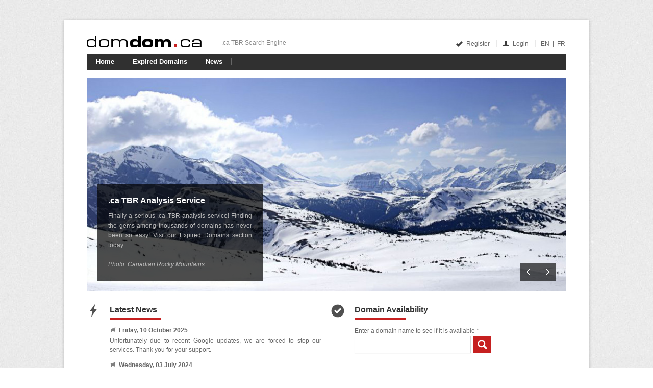

--- FILE ---
content_type: text/html; charset=utf-8
request_url: https://www.domdom.ca//
body_size: 45636
content:


<!DOCTYPE html>
<html lang="en">
<head><meta http-equiv="Content-Type" content="text/html; charset=UTF-8" /><meta name="google" content="notranslate" /><meta name="viewport" content="width=device-width, initial-scale=1, maximum-scale=1" /><title>
	DomDom.ca | Domain Names Solution
</title><link href="/favicon.ico" rel="shortcut icon" type="image/x-icon" />

    <!-- CSS
    ================================================== -->

    <link rel="stylesheet" type="text/css" href="/css/base.css" /><link rel="stylesheet" type="text/css" href="/css/skeleton.css" /><link rel="stylesheet" type="text/css" href="/css/jquery.fancybox.css" /><link rel="stylesheet" type="text/css" href="/css/style.css" /><link id="layout" rel="stylesheet" type="text/css" href="/css/boxed.css" /><link rel="stylesheet" type="text/css" href="/css/mystyles.css" /><link rel="stylesheet" type="text/css" href="/css/responsive.css" />

    <!--[if IE]>
    <link rel="stylesheet" type="text/css" href="/css/ie-only.css" />
    <![endif]-->

    <!-- Javascript
    ================================================== -->
    <script src="/scripts/jquery-1.9.1.min.js" type="text/javascript"></script>
    
    <script src="/scripts/custom.js"></script>
    <script src="/scripts/shortcodes.js"></script>
    <script src="/scripts/selectnav.js"></script>
    <script src="/scripts/tooltip.js"></script>
    <script src="/scripts/effects.js"></script>
    <script src="/scripts/jquery.fancybox.js?v=2.1.4"></script>
    <script src="/scripts/validation.js"></script>
    <script src="/scripts/myscripts.js"></script>
    <script src="/scripts/messages.js"></script>

    <script type="text/javascript">
        
        var _cart_count = 0;
        //var _tbr_count = 0;
        var _tbr_count = 0; //will be set with ajax call
        var myhitcounter_project = 1;
        var myhitcounter_expiration = 60 * 24;

        $(document).ready(function () {
            UpdateCartCount();
            //UpdateTBRCount();
            GenericWebmethodCall0("GetTBRCount", SetTBRCount);
            BindLink('linkCIRA', GetCIRALink());

            //$("#tagline").hide();

        });

        
    </script>
    <script type="text/javascript" src="/counter/counter.js"></script>

    

    <script src="/scripts/flexslider.js"></script>

    <script type="text/javascript">

        
        $(document).ready(function () {

             //Bind the Enter key
            $("#txtWHOIS").keypress(function (event) {
                if (event.keyCode == 13) {
                    $("#cmdWHOIS").click();

                    event.preventDefault();
                    return false;
                    
                }
                
            });

            //Bind the Enter key
            $("#txtAvail").keypress(function (event) {
                if (event.keyCode == 13) {
                    $("#cmdAvail").click();

                    event.preventDefault();
                    return false;

                }

            });

            //Show2($("#boxShutdown"), GetNoMoreRegistrarHome());
            $("#flexsider").show();
            $("#divPrice").hide();
        });

        function Avail() {

            var $obj = $("#txtAvail");
            var box = $("#boxAvailResult");
            var domain = $obj.val().trim();
            if (domain.length == 0) return false;
            if (domain.indexOf(".") == -1) domain += ".ca";
            
            
            if (!ValidateAvailInput()) {
                return false;
            }

            $obj.select();
            
            //a = available, r = registered, w = withheld, i = invalid, tbr
            var result = CheckAvailabilityRaw(domain, AvailCallback);
            
        }
        function AvailCallback(result)
        {
            var $obj = $("#txtAvail");
            var box = $("#boxAvailResult");
            
            var domain = $obj.val().trim();
            if (domain.indexOf(".") == -1) domain += ".ca";

            var avail = "";
            if (result != null)
                avail = result;
            else
                avail = "error";
            
            //Un signe + au début du avail signifie que l'item est dans notre cart
            var isInCart = false;
            var realAvail = avail;
            if (avail.charAt(0) == '+') {
                isInCart = true;
                avail = avail.substring(1);
            }
            var id = "action_" + domain;
            var divCart = "&nbsp;&nbsp;<span class=\"horizontal\" style=\"vertical-align:middle;\" id=\"" + id + "\"></span>";

            switch (avail) {
                case "r":
                    Show3(box, "error", _arrMessages[15].replace('{0}', domain));
                    
                    break;
                case "a":
                    //Show3(box, "success", _arrMessages[16].replace('{0}', domain) + divCart);
                    //$("#" + id.replace(".","\\.")).html(GetAvailLink(domain, realAvail, false));
                    var msg = DecryptAscii_v3(_arrMessages[55]);
                    Show3(box, "success", msg.replace('{0}', domain));

                    break;
                case "w":
                    Show3(box, "warning", _arrMessages[2].replace('{0}', domain));
                    break;
                case "i":
                    Show3(box, "error", _arrMessages[6].replace('{0}', domain));
                    break;
                case "res":
                    Show3(box, "error", _arrMessages[8].replace('{0}', domain));
                    break;
                case "tbr":
                    Show3(box, "warning", _arrMessages[11].replace('{0}', domain) + divCart);
                    $("#" + id.replace(".", "\\.")).html(GetAvailLink(domain, realAvail, false));
                    break;
                case "tbr_inprogress":
                    Show3(box, "error", _arrMessages[15].replace('{0}', domain));
                    break;
                default:
                    Show3(box, "error", _arrMessages[3]);
                    break;

            }

        }

        function PopupWhois() {

            var $obj = $("#txtWHOIS");
            var boxResult = $("#boxWhoisResult");
            var domain = $obj.val().trim();
            if (domain.length == 0) return false;

            if (!ValidateWhoisInput()) return false;
            
            Hide(boxResult);

            //escape key bug hack
            $obj.blur();

            //anti-scraping
            //var link = "h097i9i7i5jd6f59i7j5kdNjd5f66i7j5j8kS96i7k5k2ldhkdPj9ja1050";
            var link = "m075i7h2h9h3iy74g5i3idQ09fGg5h7g9089028"; //raw WHOIS
            link = DecryptAscii_v3(link) + domain;

            $.fancybox({
                width: 550,
                height: 600,
                autoSize: false,
                openEffect: 'fade',
                closeEffect: 'fade',
                nextEffect: 'fade',
                prevEffect: 'fade',
                type: 'iframe',
                href: link,
                title:'',
                afterClose: function () { $obj.focus().select(); },
                
            });
        }
    </script>
<meta name="description" content="Domain Names Registrar Specialized in .ca Domains and To Be Released Domains" /><meta name="keywords" content="domain, domains, domain name, domain names, registrar, .ca, canadian registrar, registrar canada, .ca registrar, tbr, .ca tbr, to be released, expired domains, cira, acei, tbr analysis, tbr search" /></head>
<body>

    <form method="post" action="./" id="ctl01">
<div class="aspNetHidden">
<input type="hidden" name="__EVENTTARGET" id="__EVENTTARGET" value="" />
<input type="hidden" name="__EVENTARGUMENT" id="__EVENTARGUMENT" value="" />
<input type="hidden" name="__VIEWSTATE" id="__VIEWSTATE" value="/[base64]" />
</div>

<script type="text/javascript">
//<![CDATA[
var theForm = document.forms['ctl01'];
if (!theForm) {
    theForm = document.ctl01;
}
function __doPostBack(eventTarget, eventArgument) {
    if (!theForm.onsubmit || (theForm.onsubmit() != false)) {
        theForm.__EVENTTARGET.value = eventTarget;
        theForm.__EVENTARGUMENT.value = eventArgument;
        theForm.submit();
    }
}
//]]>
</script>


<script src="/WebResource.axd?d=xQTVxzxL0HtqTsN5ahZEdDTtGLTRu46nDzDto0-9IiXk7TppCuKJKgL_cfBTQsCTe63EAAoWrTiyhC7OJOFVfQCAepJKMmtfxa0n-kbU7n41&amp;t=638901627720898773" type="text/javascript"></script>

<div class="aspNetHidden">

	<input type="hidden" name="__VIEWSTATEGENERATOR" id="__VIEWSTATEGENERATOR" value="CA0B0334" />
	<input type="hidden" name="__SCROLLPOSITIONX" id="__SCROLLPOSITIONX" value="0" />
	<input type="hidden" name="__SCROLLPOSITIONY" id="__SCROLLPOSITIONY" value="0" />
	<input type="hidden" name="__EVENTVALIDATION" id="__EVENTVALIDATION" value="/wEdAAMZyB1iUIHnXjVQYL0vaKO4dch9BGaMyS/W03ZtQpq+U2ABFiOt1iBRsIAq+QQFrDwffXHAP10AQQPNssZ5A0CuCf4I0JDWAuZ+zOZzxO5pBw==" />
</div>
        <!-- Wrapper Start -->
        <div id="wrapper">

            <!-- Header
                ================================================== -->

            <!-- 960 Container -->
            <div class="container ie-dropdown-fix">

                <!-- Header -->
                <div id="header">

                    <div class="sixteen columns">
                        <!-- Logo -->
                        <div id="logo">
                            <a href="/">
                                <img src="/images/logo.png" Title="DomDom.ca Domain Names Registrar" /></a>
                            <div id="tagline">
                                .ca TBR Search Engine
                            </div>
                        </div>

                        <!-- toolbar -->

                        <div id="toolbar">
                            <ul>

                                
                                        <li>
                                            <a href="/membership/register.aspx"><i class="mini-ico-ok"></i>
                                                Register
                                            </a>
                                        </li>
                                        <li>
                                            <a href="/login.aspx">
                                                <i class="mini-ico-user"></i>
                                                Login
                                            </a>
                                        </li>
                                       
                                    

                                <li>

                                    <a id="linkLanguageEN" title="EN" class="language_select" href="javascript:__doPostBack(&#39;ctl00$linkLanguageEN&#39;,&#39;&#39;)">EN</a>
                                    &nbsp;|&nbsp;
                                        <a id="linkLanguageFR" title="FR" href="javascript:__doPostBack(&#39;ctl00$linkLanguageFR&#39;,&#39;&#39;)">FR</a>
                                </li>
                            </ul>
                        </div>
                    </div>

                </div>
                <!-- Header / End -->

                <!-- Navigation -->
                <div class="sixteen columns">

                    <div id="navigation">
                        <ul id="nav">

                            <li><a href="/">
                                Home</a></li>
                            <li class="hidden"><a href="#">========================</a></li>

                            
                            <li>
                                <a href="/ca_TBR_Sessions.aspx">
                                    Expired Domains
                                </a>

                                <ul>
                                     <li>
                                        <a href="/help/ca_TBR_FAQ.aspx">
                                            .ca TBR FAQ
                                        </a>
                                    </li>
                                    <li>
                                        <a href="/ca_TBR_Sessions.aspx">
                                            .ca TBR Sessions
                                        </a>
                                    </li>
                                    <li>
                                        <a href="/members/ca_tbr_search_engine.aspx">
                                            .ca TBR Search Engine
                                        </a>
                                    </li>
                                </ul>
                            </li>

                            <li><a href="/news.aspx">
                                News</a></li>
                            
                            

                            

                            

                            

                            
                            <li class="hidden"><a href="#">========================</a></li>
                            <li class="hidden">
                                <a href="#">
                                    Toolbar</a>
                                <ul>
                                    
                                            <li>
                                                <a href="/membership/register.aspx">
                                                    Register
                                                </a>
                                            </li>
                                            <li>
                                                <a href="/login.aspx">
                                                    Login
                                                </a>
                                            </li>
                                             
                                        

                                    <li><a href="#">
                                        Language</a>
                                        <ul>
                                            <li><a title="English" href="/?lang=en">
                                                English</a></li>
                                            <li><a title="Français" href="/?lang=fr">
                                                Français</a></li>
                                        </ul>
                                    </li>

                                </ul>
                            </li>

                            

                            
                        </ul>

                        
                    </div>
                    
                    
                </div>
                <!-- Navigation / End -->
                
            </div>
            <!-- 960 Container / End -->

            <!-- Content
================================================== -->

            <!-- 960 Container -->
            <div id="body" class="container">
                

    <!-- 960 Container -->
    <div class="container">


        <!-- Flexslider -->
        <div class="sixteen columns">
            <div id="boxShutdown" class="notification warning hide"><p>Dear visitors,<br/>Please take note that DomDom.ca is <b>no longer a domains registrar</b>. If you had domain names with us you should have received an email with more information.<br/>The .ca TBR statistics and search engine are still available as a <a class="link2" href="/members/">paid subscription</a>.<br/>Thank you for your understanding.
</p></div>

            <section class="slider">
                <div id="flexsider" class="flexslider home">
                    <ul class="slides">

                        <li>
                            <img src="images/slider-img-rockies.jpg" alt="Canadian Rocky Mountains" />
                            <div class="slide-caption">
                                <h3>
                                    .ca TBR Analysis Service</h3>
                                    
                                <p>
                                    Finally a serious .ca TBR analysis service! Finding the gems among thousands of domains has never been so easy! Visit our Expired Domains section today.
                                    
                                    <br />
                                    <br />
                                    <i>Photo:
                                        Canadian Rocky Mountains</i>
                                </p>
                            </div>
                        </li>

                        <li>
                            <img src="images/slider-img-algonquin.jpg" id="MainContent_Img1" alt="Algonquin Park, Ontario, Canada" />
                            <div class="slide-caption">
                                <h3>
                                    Building a Digital World</h3>
                                <p>
                                    Every domain name is a land, a space where you can grow your dream, express yourself, take part of a community. Together we are creating a world, a digital world!
                                    <br />
                                    <br />
                                    <i>Photo:
                                        Algonquin Park, Ontario, Canada</i>
                                </p>
                            </div>
                        </li>

                        <li>
                            <img src="images/slider-img-nova-scotia.jpg" id="MainContent_Img2" alt="Peggy&#39;s Cove, Nova Scotia, Canada" />
                            <div class="slide-caption">
                                <h3>
                                    .ca TBR Analysis Service</h3>
                                <p>
                                    Finally a serious .ca TBR analysis service! Finding the gems among thousands of domains has never been so easy! Visit our Expired Domains section today.
                                    <br />
                                    <br />
                                    <i>Photo:
                                        Peggy's Cove, Nova Scotia, Canada</i>
                                </p>
                            </div>
                        </li>

                        <li>
                            <img src="images/slider-img-saskatchewan.jpg" id="MainContent_Img3" alt="Saskatchewan, Canada" />
                            <div class="slide-caption">
                                <h3>
                                    Building a Digital World</h3>
                                <p>
                                    Every domain name is a land, a space where you can grow your dream, express yourself, take part of a community. Together we are creating a world, a digital world!
                                    <br />
                                    <br />
                                    <i>Photo:
                                        Saskatchewan, Canada</i>
                                </p>
                            </div>
                        </li>
                        <li>
                            <img src="images/slider-img-fall_quebec.jpg" id="MainContent_Img4" alt="Fall in Quebec, Canada" />
                            <div class="slide-caption">
                                <h3>
                                    Your Opinion is Important</h3>
                                <p>
                                    What can we do to improve our services? Please do not hesitate to contact us, your opinion matters to us!
                                    <br />
                                    <br />
                                    <i>Photo:
                                        Fall in Quebec, Canada</i>
                                </p>
                            </div>
                        </li>

                    </ul>
                </div>
            </section>
        </div>
        <!-- Flexslider / End -->

    </div>
    <!-- 960 Container / End -->

    <!-- 960 Container -->
    <div class="container">

        <div class="eight columns">

            <!-- News -->
            <div class="my-icon-box">
                <i class="ico-flash main-ico"></i>

                <div class="my-icon-box-main">

                    <h3><a href="/news.aspx">
                        Latest News</a></h3>
                    <div class="bolded-line"></div>

                    
                            <ul class="news">
                        
                            <li>
                                <div class="news-date"><i title="Announcement" class="mini-ico-bullhorn"></i>Friday, 10 October 2025</div>
                                Unfortunately due to recent Google updates, we are forced to stop our services. Thank you for your support.
                            </li>
                        
                            <li>
                                <div class="news-date"><i title="Announcement" class="mini-ico-bullhorn"></i>Wednesday, 03 July 2024</div>
                                MOZ DA deprecated due to a change on MOZ accounts requiring credit card and throttling on free accounts.
                            </li>
                        
                            <li>
                                <div class="news-date"><i title="Improvement" class="mini-ico-thumbs-up"></i>Sunday, 04 June 2023</div>
                                The site is now secured with HTTPS.
                            </li>
                        
                            </ul>
                        

                    <p><a href="/news.aspx" class="link">More...</a></p>
                </div>
            </div>
            <!-- News End -->


        </div>

        <div class="eight columns">

            <!-- Disponibilité -->
            <div class="my-icon-box">
                <i class=" ico-circle-ok main-ico"></i>

                <div class="my-icon-box-main">
                    <h3>
                        <a href="/domains_availability.aspx">
                            Domain Availability
                        </a>
                     </h3>

                    <div class="bolded-line"></div>

                    
                    <div id="boxAvailResult" class="notification success closeable hide"><p>
</p></div>


                    <div class="whois field">
                        <p>
                            Enter a domain name to see if it is available
                            <a href="/privacy_policy.aspx#whois" id="MainContent_linkPrivacyAvail" style="color:#666;" title="The domains entered here are private and won&#39;t be revealed in any way.">*&nbsp;&nbsp;</a>

                        </p>
                        
                        <input id="txtAvail" type="text" style="padding:9px;" value="" maxlength="100" />
                        <a id="cmdAvail" OnClick="javascript:Avail();" href="javascript:void(0);" class="ico-button-search" style="margin-left:5px;"></a>
                        
                    </div>
                </div>
            </div>



            <!-- WHOIS -->

            <div class="my-icon-box">
                <i class=" ico-circle-question-mark  main-ico"></i>
                <div class="my-icon-box-main">
                    <h3>
                        WHOIS & Domain Information
                    </h3>
                    <div class="bolded-line"></div>
                    
                    <div id="boxWhoisResult" class="notification error closeable hide"><p>
</p></div>
                    
                    <div class="whois field">
                        
                        <p>
                            Enter a domain name to view its information
                            
                            <a href="/privacy_policy.aspx#whois" id="MainContent_linkPrivacyWhois" style="color:#666;" title="The domains entered here are private and won&#39;t be revealed in any way.">*&nbsp;&nbsp;</a>
                        </p>

                        <input id="txtWHOIS" type="text" value="" maxlength="100" style="padding:9px;" />
                        
                        <a id="cmdWHOIS" OnClick="javascript:PopupWhois();" href="javascript:void(0);"  class="ico-button-search" style="margin-left:5px;"></a>
                        
                    </div>
                </div>
            </div>



        </div>


        <!-- Icon Box Container -->
        <div id="divPrice" class="icon-boxes-container">


            <div class="sixteen columns">

                <!-- PRICES -->
                <div class="my-icon-box">
                    <i class=" ico-usd  main-ico"></i>

                    <div class="my-icon-box-main">
                        <h3>Prices</h3>
                            
                        <div class="bolded-line"></div>

                        <div class="prices">
                            <div class="four-tables">

                                <div class="pricing-table">
                                    <div class="color-4">
                                        <h3>
                                            .ca Domain</h3>
                                        
                                        <h4><span class="price">N/A</span><span class="time">new registration, renewal and transfer</span></h4>
                                    </div>
                                </div>

                                <div class="pricing-table">
                                    <div class="color-3">
                                        <h3>
                                            .ca TBR</h3>
                                        <h4>
                                            
                                            <span class="price">N/A</span>
                                            <span class="time">plus auction fee, if applicable</span>
                                            <!--<span class="time">(not yet available)</span>-->
                                        </h4>
                                    </div>
                                </div>

                                <div class="pricing-table">
                                    <div class="color-5">
                                        <h3>.com Domain</h3>
                                        <h4>
                                            
                                            
                                            <span class="time">(not yet available)</span>
                                        </h4>
                                    </div>
                                </div>
                            </div>

                        </div>
                    </div>


                </div>

            </div>
        </div>
         
        <!-- Links -->
        <div class="sixteen columns" style="margin-top: 15px">
            
            <div class="my-icon-box">
                <i class=" ico-link  main-ico"></i>

                <div class="my-icon-box-main">
                    <h3>
                        Links
                    </h3>
                    <div class="bolded-line"></div>
                        
                        <script async src="//pagead2.googlesyndication.com/pagead/js/adsbygoogle.js"></script>
                        <!-- DomDom - Default -->
                        <ins class="adsbygoogle"
                             style="display:inline-block;width:728px;height:90px"
                             data-ad-client="ca-pub-6431596812551769"
                             data-ad-slot="2372694554"></ins>
                        <script>
                            (adsbygoogle = window.adsbygoogle || []).push({});
                        </script>

                </div>
            </div>
        </div>

        <!-- TBR Highlights -->
        <div class="sixteen columns" style="margin-top: 15px">
            <!-- TBR Highlights -->
            <div class="my-icon-box">
                <i class=" ico-star  main-ico"></i>

                <div class="my-icon-box-main">
                    <h3>
                        <a href="/ca_TBR_Sessions.aspx">
                            .ca TBR Highlights
                        </a>
                    </h3>
                    <div class="bolded-line"></div>

                    

<div class="highlights">

    <div class="highlights-date">
        <i class="mini-ico-calendar"></i>
        TBR Session Start:
                <span id="MainContent_ControlTBRHighlightsReport_lblSessionStart">Oct 15, 2025 2:00 PM</span>
    </div>
    <div class="highlights-date">
        <i class="mini-ico-time"></i>
        Countdown:
                <span id="MainContent_ControlTBRHighlightsReport_lblTBRCountdown">Session is over.</span>
    </div>

    
</div>

<div class="highlights">
    <div class="highlights-date">
        <i class="mini-ico-th"></i>
        Domains Count:
                <span id="MainContent_ControlTBRHighlightsReport_lblDomainsCount">11,617</span>
    </div>

    <div class="highlights-date">
        <i class="mini-ico-wrench"></i>
        Domains Analysis Status:
                <span id="MainContent_ControlTBRHighlightsReport_lblAnalysisStatus">Completed.</span>
    </div>

</div>


<div class="highlights">
    

    
            <table id="tblHighlights" class="bordered responsive-table-no-label">
                <thead>
                    <tr>
                        <th style="width:150px;">
                            Domain</th>
                        <th>
                            Highlight</th>
                        
                    </tr>
                </thead>
        
           <tbody>
            <tr>
                <td class="domain-name">
                    
                    <a class="popup_link" href="/ca_domain_details.aspx?id_domain=1501026">
                        agits.ca
                    </a>
                    
                     <div class="domain-action" id="action_agits.ca"></div>
                </td>
                <td>
                    There are 192 english word domains and 48 french word domains. agits.ca is the most popular english and french word in Google with 0 search results.
                </td>
                 
            </tr>
            </tbody>
        
           <tbody>
            <tr>
                <td class="domain-name">
                    
                    <a class="popup_link" href="/ca_domain_details.aspx?id_domain=5893485">
                        abscentre.ca
                    </a>
                    
                     <div class="domain-action" id="action_abscentre.ca"></div>
                </td>
                <td>
                    There are 3,277 domains composed of 2 english words. This one is the most popular in Google with 0 search results.
                </td>
                 
            </tr>
            </tbody>
        
           <tbody>
            <tr>
                <td class="domain-name">
                    
                    <a class="popup_link" href="/ca_domain_details.aspx?id_domain=5894322">
                        abritout.ca
                    </a>
                    
                     <div class="domain-action" id="action_abritout.ca"></div>
                </td>
                <td>
                    There are 402 domains composed of 2 french words. This one is the most popular in Google search with 0 results.
                </td>
                 
            </tr>
            </tbody>
        
           <tbody>
            <tr>
                <td class="domain-name">
                    
                    <a class="popup_link" href="/ca_domain_details.aspx?id_domain=1346884">
                        uxs.ca
                    </a>
                    
                     <div class="domain-action" id="action_uxs.ca"></div>
                </td>
                <td>
                    This is the shortest english word domain name.
                </td>
                 
            </tr>
            </tbody>
        
           <tbody>
            <tr>
                <td class="domain-name">
                    
                    <a class="popup_link" href="/ca_domain_details.aspx?id_domain=708223">
                        fado.ca
                    </a>
                    
                     <div class="domain-action" id="action_fado.ca"></div>
                </td>
                <td>
                    This is one of the shortest french word domain.  There are 6 french word domains with only 4 characters.
                </td>
                 
            </tr>
            </tbody>
        
           <tbody>
            <tr>
                <td class="domain-name">
                    
                    <a class="popup_link" href="/ca_domain_details.aspx?id_domain=1121841">
                        mdbenefits.ca
                    </a>
                    
                     <div class="domain-action" id="action_mdbenefits.ca"></div>
                </td>
                <td>
                    This is the oldest domain. It has been online since 1996 according to archive.org
                </td>
                 
            </tr>
            </tbody>
        
           <tbody>
            <tr>
                <td class="domain-name">
                    
                    <a class="popup_link" href="/ca_domain_details.aspx?id_domain=2681861">
                        cregim.ca
                    </a>
                    
                     <div class="domain-action" id="action_cregim.ca"></div>
                </td>
                <td>
                    Google Page Rank 5. This is the domain with the highest Google Page Rank.
                </td>
                 
            </tr>
            </tbody>
        
           <tbody>
            <tr>
                <td class="domain-name">
                    
                    <a class="popup_link" href="/ca_domain_details.aspx?id_domain=5893467">
                        100yearmortgage.ca
                    </a>
                    
                     <div class="domain-action" id="action_100yearmortgage.ca"></div>
                </td>
                <td>
                    Highest Google search results: 0
                </td>
                 
            </tr>
            </tbody>
        
           <tbody>
            <tr>
                <td class="domain-name">
                    
                    <a class="popup_link" href="/ca_domain_details.aspx?id_domain=1788213">
                        oyunlar.ca
                    </a>
                    
                     <div class="domain-action" id="action_oyunlar.ca"></div>
                </td>
                <td>
                    Highest number of links in Google: 1,260,000,000
                </td>
                 
            </tr>
            </tbody>
        
           <tbody>
            <tr>
                <td class="domain-name">
                    
                    <a class="popup_link" href="/ca_domain_details.aspx?id_domain=5893467">
                        100yearmortgage.ca
                    </a>
                    
                     <div class="domain-action" id="action_100yearmortgage.ca"></div>
                </td>
                <td>
                    Highest number of indexed pages in Google: -1
                </td>
                 
            </tr>
            </tbody>
        
           <tbody>
            <tr>
                <td class="domain-name">
                    
                    <a class="popup_link" href="/ca_domain_details.aspx?id_domain=5473632">
                        515.ca
                    </a>
                    
                     <div class="domain-action" id="action_515.ca"></div>
                </td>
                <td>
                    There are 3 numeric domains in this session. This one is the smallest one.
                </td>
                 
            </tr>
            </tbody>
        
            </table>
          
    <a href="/members/ca_tbr_search_engine.aspx" class="link">
        For complete stats use the .ca TBR search engine...
    </a>
</div>




                </div>
            </div>
        </div>
        
    </div>


            </div>

        </div>
        <!-- Wrapper / End -->

        <!-- Footer
            ================================================== -->
        <!-- 960 Container -->
        <div id="footer" class="container">

            <!-- Useful Links -->
            <div class="three columns">
                <div class="footer-headline">
                    <h4>
                        Useful Links</h4>
                </div>
                <ul class="links-list-alt">
                    <li><a href="/contact.aspx">
                        Contact / Support</a></li>

                    
                    <li>
                        <a id="linkSitemapEn" title="Sitemap" href="/sitemap_en.aspx?lang=en">Sitemap</a>
                    </li>
                    <li>
                        <a id="linkSitemapFr" title="Carte du site" href="/sitemap_fr.aspx?lang=fr">Carte du site</a>
                    </li>
                      <li>
                        <a id="linkCaLifecycle" href="/help/ca_lifecycle.aspx">.ca Domains Lifecycle</a>
                    </li>
                      <li>
                        <a id="linkCaTBRFAQ" href="/help/ca_TBR_FAQ.aspx">.ca TBR FAQ</a>
                    </li>
                </ul>
            </div>
            <!-- Legal Links -->
            <div class="four columns">
                <div class="footer-headline">
                    <h4>
                        Legal Links</h4>
                </div>
                <ul class="links-list-alt">
                    <li><a href="/privacy_policy.aspx">
                        Privacy Policy</a></li>
                    <li><a href="/terms_of_use.aspx">
                        Terms Of Use</a></li>
                     
                </ul>
            </div>

            <!-- Canada Time -->
            <div class="three columns">
                <div class="footer-headline">
                    <h4>
                        Canada Time</h4>
                </div>
                <ul class="links-list">
                    <li>
                        Server:
                    <span id="lblServerTime">5:21 PM</span>
                    </li>
                    <li>
                        Ottawa:
                    <span id="lblOttawaTime">5:21 PM</span>
                    </li>
                    <li>
                        Newfoundland:
                    <span id="lblNewfoundlandTime">6:51 PM</span>
                    </li>
                    <li>
                        Winnipeg:
                    <span id="lblWinnipegTime">4:21 PM</span>
                    </li>
                    <li>
                        Calgary:
                    <span id="lblCalgaryTime">3:21 PM</span>
                    </li>
                    <li>
                        Vancouver:
                    <span id="lblVancouverTime">2:21 PM</span>
                    </li>
                </ul>
            </div>

            <!-- Useful Links -->
            <div class="five columns">
                <div class="footer-headline">
                    <h4>
                        Useful Info</h4>
                </div>
                <ul class="">
                    <li>
                        Last Site Update:
                    <span id="lblLastUpdate">Nov 18, 2025 12:21 PM</span>
                    </li>
                    <li>
                        Best viewed with:
                    <span id="lblTestedOn">FX 19+, IE 9+, G 25+, a smile</span>
                    </li>
                    <li>
                        All prices are in Canadian dollars.
                    </li>
                   
                </ul>
                    
                
            </div>

            <!-- Footer / Bottom -->
            <div class="sixteen columns">
                <div id="footer-bottom">
                    <img src="/images/icons/padlock.png" id="imgSSL" style="display:inline;" Title="The connection is secured!" />
                    © Copyright by <a href="http://www.codezoneinc.com/">CodeZone inc.</a> All rights reserved.
                    <div id="scroll-top-top"><a href="#"></a></div>
                </div>
            </div>

            <!-- 960 Container / End -->
        </div>
        <!-- Footer / End -->

    

<script type="text/javascript">
//<![CDATA[

theForm.oldSubmit = theForm.submit;
theForm.submit = WebForm_SaveScrollPositionSubmit;

theForm.oldOnSubmit = theForm.onsubmit;
theForm.onsubmit = WebForm_SaveScrollPositionOnSubmit;
//]]>
</script>
</form>

</body>
</html>


--- FILE ---
content_type: text/html; charset=utf-8
request_url: https://www.google.com/recaptcha/api2/aframe
body_size: 267
content:
<!DOCTYPE HTML><html><head><meta http-equiv="content-type" content="text/html; charset=UTF-8"></head><body><script nonce="cIE4qIPc5v0_PLZ2k5-I5g">/** Anti-fraud and anti-abuse applications only. See google.com/recaptcha */ try{var clients={'sodar':'https://pagead2.googlesyndication.com/pagead/sodar?'};window.addEventListener("message",function(a){try{if(a.source===window.parent){var b=JSON.parse(a.data);var c=clients[b['id']];if(c){var d=document.createElement('img');d.src=c+b['params']+'&rc='+(localStorage.getItem("rc::a")?sessionStorage.getItem("rc::b"):"");window.document.body.appendChild(d);sessionStorage.setItem("rc::e",parseInt(sessionStorage.getItem("rc::e")||0)+1);localStorage.setItem("rc::h",'1768774897146');}}}catch(b){}});window.parent.postMessage("_grecaptcha_ready", "*");}catch(b){}</script></body></html>

--- FILE ---
content_type: text/css
request_url: https://www.domdom.ca/css/base.css
body_size: 5458
content:
/*
* Skeleton V1.2
* Copyright 2011, Dave Gamache
* www.getskeleton.com
* Free to use under the MIT license.
* http://www.opensource.org/licenses/mit-license.php
* 6/20/2012
*/

/* #Reset & Basics (Inspired by E. Meyers)
================================================== */
	html, body, div, span, applet, object, iframe, h1, h2, h3, h4, h5, h6, p, blockquote, pre, a, abbr, acronym, address, big, cite, code, del, dfn, em, img, ins, kbd, q, s, samp, small, strike, strong, sub, sup, tt, var, b, u, i, center, dl, dt, dd, ol, ul, li, fieldset, form, label, legend, table, caption, tbody, tfoot, thead, tr, th, td, article, aside, canvas, details, embed, figure, figcaption, footer, header, hgroup, menu, nav, output, ruby, section, summary, time, mark, audio, video {
		margin: 0;
		padding: 0;
		border: 0;
		font-size: 100%;
		font: inherit;
		vertical-align: baseline; }
	article, aside, details, figcaption, figure, footer, header, hgroup, menu, nav, section {
		display: block; }
	body {
		line-height: 1; }
	ol, ul {
		list-style: none; }
	blockquote, q {
		quotes: none; }
	blockquote:before, blockquote:after,
	q:before, q:after {
		content: '';
		content: none; }
	table {
		border-collapse: collapse;
		border-spacing: 0; }

	code {
		padding: 3px 6px;
		font-family: Menlo, Monaco, Consolas, "Courier New", monospace;
		background: #fcfcfc;
		border: 1px solid #e4e4e4;
		-webkit-border-radius: 3px;
		-moz-border-radius: 3px;
		border-radius: 3px;
		color: #3f8faf;
	}


/* Basic Alginment
================================================== */
	.columns img,
	.column img {
		max-width: 100%;
	}
	
	.columns.google-map img {
		max-width: none;
	}

	img, object, video {
		height: auto;
		display:block;
	}
	
	img {
		width: auto;
		border: 0;
		-ms-interpolation-mode: bicubic;
	}

	/* Flexible Embeds */
	.embed {
		position: relative;
		padding: 0px;
		padding-bottom: 56.25%; /* 16/9 ratio */
		height: 0;
		overflow: hidden;
	}

	.embed iframe,
	.embed object,
	.embed embed {
		position: absolute;
		top: 0;
		left: 0;
		width: 100%;
		height: 100%;
	}

	.image-left {
		float: left;
		margin: 0 15px 8px 0;
	}
	
	.image-right {
		float:right;
		margin: 0 0 8px 15px;
	}
	
	.image-right,
	.image-left {
		 padding: 4px;
		 border: 1px solid #ddd;
		 max-width: 100%;
		-webkit-box-shadow:  0px 1px 1px 0px rgba(180, 180, 180, 0.1);
		box-shadow:  0px 1px 1px 0px rgba(180, 180, 180, 0.1);
	}

/* #Typography
================================================== */
	h1, h2, h3, h4, h5, h6 {
		color: #333;
		font-family: Arial, sans-serif;
		font-weight: bold;
	}
		
	h1 a, h2 a, h3 a, h4 a, h5 a, h6 a { font-weight: inherit; }
	h1 { font-size: 20px; line-height: 30px; }
	h2 { font-size: 22px; line-height: 30px; }
	h3 { font-size: 16px; line-height: 34px; }
	h4 { font-size: 14px; line-height: 30px; }
	h5 { font-size: 12px; line-height: 24px; }
	h6 { font-size: 10px; line-height: 21px; }

	p { margin: 0 0 15px 0; line-height: 20px;}
	p img { margin: 0; }
	p.lead { font-size: 21px; line-height: 27px; color: #777;  }

	em { font-style: italic; }
	strong { font-weight: bold; color: #333; }
	small { font-size: 80%; }

	hr { border: solid #ddd; border-width: 1px 0 0; clear: both; margin: 10px 0 30px; height: 0; }


/* #Links
================================================== */
	a, a:visited {color: #c62020; text-decoration: none; outline: 0; -webkit-transition: color 0.1s ease-in-out; -moz-transition: color 0.1s ease-in-out; -o-transition: color 0.1s ease-in-out; -transition: color 0.1s ease-in-out;}
	a:hover{ color: #df3a3a; }
	p a, p a:visited { line-height: inherit; }


/* #Lists
================================================== */
	ul, ol { margin: 0; }
	ul { list-style: none outside; }
	ol { list-style: decimal; }
	ol, ul.square, ul.circle, ul.disc { margin-left: 30px; }
	ul.square { list-style: square outside; }
	ul.circle { list-style: circle outside; }
	ul.disc { list-style: disc outside; }
	ul ul, ul ol,
	ol ol, ol ul {}
	ul ul li, ul ol li,
	ol ol li, ol ul li {}
	li { line-height: 18px; }
	ul.large li { line-height: 21px; }
	li p { line-height: 21px; }


/* #Forms
================================================== */
	fieldset {
		margin-bottom: 20px; }
	
	input[type="text"],
	input[type="password"],
	input[type="email"],
	textarea,
	select {
		border: 1px solid #d8d8d8;
		padding: 5px;
		outline: none;
		font: 12px Arial, sans-serif;
		color: #777;
		margin: 0;
		max-width: 100%;
		display: block;
		background: #fff;
		-webkit-box-shadow:  0px 1px 1px 0px rgba(180, 180, 180, 0.1);
		box-shadow:  0px 1px 1px 0px rgba(180, 180, 180, 0.1);
		}
	select {
		padding: 1px;
	}
	input[type="text"]:focus,
	input[type="password"]:focus,
	input[type="email"]:focus,
	textarea:focus {
		border: 1px solid #ccc;
 		color: #666; 
         
		}
	textarea {
		min-height: 60px; }
	label,
	legend {
		display: block;
		font-weight: bold;
		font-size: 12px; 
		font-weight: normal;
		margin-bottom: 8px;}
	select {
		 }
	input[type="checkbox"] {
		display: inline;margin-right:5px; }
	label span,
	legend span {
		font-weight: normal;
		font-size: 13px;
		color: #444; }

    
	input[type="text"]:disabled{color: #888; }

select:disabled{color: #888; }
/* #Misc
================================================== */
	.remove-bottom { margin-bottom: 0 !important; }
	.half-bottom { margin-bottom: 10px !important; }
	.add-bottom { margin-bottom: 20px !important; }

--- FILE ---
content_type: text/css
request_url: https://www.domdom.ca/css/boxed.css
body_size: 1666
content:
/* =================================================================== */
/* Boxed Layout
====================================================================== */

	body {
		background: url(../images/bg/noise.jpg);
		font: 12px Arial, sans-serif;
		color: #666;
		-webkit-font-smoothing: antialiased; /* Fix for webkit rendering */
		-webkit-text-size-adjust: 100%;
		overflow-x: hidden;
	 }
	 
	#wrapper {
		background: #fff;
		-webkit-box-shadow:  0px 0px 6px 0px rgba(0, 0, 0, 0.2);
		box-shadow:  0px 0px 6px 0px rgba(0, 0, 0, 0.2);
		width: 960px;
		padding: 30px 35px 30px 35px;
		margin: 40px auto 0 auto;
	}
	
	#footer {
		background: #303030;
		width: 960px;
		padding: 15px 35px 0px 35px;
		margin: 0 auto 50px auto;
	}


/* Smaller than standard 1029 (devices and browsers)
====================================================================== */
@media only screen and (max-width: 1029px) {

	#wrapper {
		margin: 0 auto;
		padding: 25px 0 30px 0;
		-webkit-box-shadow: none;
		box-shadow: none;
		width: 100%;
	}
	
	body {
		background: #fff
	}
	
	#footer {
		margin: 0 auto;
		padding: 15px 0 0 0;
		width: 100% !important;
	}
	
}
	
/* Tablet Portrait (devices and browsers)
====================================================================== */
@media only screen and (min-width: 768px) and (max-width: 959px) {

	#footer {
		padding: 10px 0 0 0;
	}

}

/* All Mobile Sizes (devices and browser)
====================================================================== */
@media only screen and (max-width: 767px) {

	#wrapper {
		margin: 0 auto;
		padding: 15px 0 30px 0;
		-webkit-box-shadow: none;
		box-shadow: none;
	}
	
	body {
		background: #fff
	}
	
	#footer {
		margin: 0 auto;
		padding: 15px 0 0 0;
		width: 100% !important;
	}

}


--- FILE ---
content_type: text/css
request_url: https://www.domdom.ca/css/mystyles.css
body_size: 14719
content:


.language_select
{
	border-bottom: 1px black dotted;
}

/*==================================================================================
/* Toolbar Small Icons
====================================*/
#toolbar {
	float: right;
	margin-top: 7px;
	margin-right:2px;
	display: block;
}

#toolbar li {
	display: inline;
	padding-left: 10px;
	margin-left: 10px;
	border-left: 1px solid #e9e9e9;
	white-space:nowrap;
}

#toolbar li:first-child {
	border: none;
	margin-left: 0;
	padding:0
}

#toolbar i {margin-right: 4px;border: 0px solid #e9e9e9;}
#toolbar a {color: #666;}
#toolbar a:hover {color: #333;}


/* Toolbar Big Icons
====================================*/
#toolbar_big_icons {
	float: right;
	margin-top: -10px;
	display: block;
}

#toolbar_big_icons li {
	color: #888;
	border-left: 1px solid #e9e9e9;
	margin: 0 0 0 20px;
	padding: 7px 0 5px 18px;
	float: left;
}

#toolbar_big_icons li:first-child {
	border: none;
	margin-left: 0;
	padding:0
}

#toolbar_big_icons i {margin-right: 4px;border: 0px solid #e9e9e9;vertical-align:middle;}
#toolbar_big_icons a {color: #666;}
#toolbar_big_icons a:hover {color: #888;}


/*==================================================================================
TABLES
==================================================================================*/

table {
    *border-collapse: collapse; /* IE7 and lower */
    border-spacing: 0;

}

.bordered {
    border: solid #ccc 1px;

}
.bordered tr:nth-of-type(even){
	/*background:#EEEEEE;*/
}

.bordered tr:hover {
    background:#e9e9e9;
    -o-transition: all 0.1s ease-in-out;
    -webkit-transition: all 0.1s ease-in-out;
    -moz-transition: all 0.1s ease-in-out;
    -ms-transition: all 0.1s ease-in-out;
    transition: all 0.1s ease-in-out;     
}    

.bordered td, .bordered th {
    border-left: 1px solid #ccc;
    border-top: 1px solid #ccc;
    padding: 4px 5px;
    text-align: left;    
	white-space:normal;
}

.bordered th {
    background-color: #C62020;
    border-top: none;
	color:#ffffff;
	font-weight:bold;
}
.bordered th input[type='checkbox'], .bordered td input[type='checkbox']{
	float:left;
	margin:2px 5px 0px 0px;
}

.bordered td i
{
	margin:0;
	padding:0;
	float:none;
	clear:all;
}
.bordered td.td-link
{
	text-align:center;
}

.bordered .td-link i{
	opacity: 0.65;
	filter: alpha(opacity = 65);
	zoom: 1;
}
.bordered .td-link i:hover{
	opacity: 1;
	filter: alpha(opacity = 100);
	zoom: 1;
}

.bordered td
{
	vertical-align:middle;

}
.top td
{
	vertical-align:top;

}
.disabled th{
	background-color: #888;
}

.row-error
{
	background-color: #ffe9e9;
}
.row-success
{
	background-color: #EBF6E0;
}

.row-warning
{
	background-color: #FBFADD;
}

.bordered .row-success:hover {background:#daeec6;}
.bordered .row-warning:hover {background:#f7f6bf;}
.bordered .row-error:hover {background:#ffd8d8;}

.top-pick
{

	float:left;
	margin-right:5px;
}

.bordered td.domain-name a
{

	float:left;
	margin-right:0px;

	color:#666;
	text-decoration:none

}
.domain-action a
{
	margin-right:0px;
}
.bordered td.domain-name a:hover
{
	color:#333;

}
.bordered .seo_value{min-width:20px;text-align:center;}


/*==================================================================================
My Icon Boxes
==================================================================================*/

.my-icon-box{margin-bottom:15px;float:left; width:100%;background-color:#FFFFFF;}
.my-icon-box i {float: left;margin-top: -5px;margin-left:-12px;}

.my-icon-box h3 {
	border-bottom: 1px solid #e9e9e9;
	background-color:#FFFFFF;
	line-height: 34px;
	/*height:33px;*/
	margin-bottom:10px;
}
.my-icon-box h3 a{color:#333;}
.my-icon-box h3 a:hover{color:#888;}
.my-icon-box p, .my-icon-box ul{margin:0;}
.my-icon-box .bolded-line{margin-top:-12px;margin-bottom:12px;}

.my-icon-box-main{margin-left:45px;background-color:#FFFFFF}
.my-icon-box-main i{margin:0;padding:0;margin-top: 0px;margin-left:0px;}
/*==================================================================================

Regular Boxes
==================================================================================*/

.my-box{
float:left; 
width:100%;
background-color:#FFFFFF;
white-space:nowrap;
}
.my-box > *{display:inline-block;margin:5px 0px;float:left;}

.my-box p, .my-box ul{margin:0;}
.my-box {margin-top:-12px;margin-bottom:12px;}
.my-box-main{background-color:#FFFFFF; width:100%;}


/* =================================================================== */
/* News
====================================================================== */
.news li{margin-bottom: 12px;text-align:justify}
.news i{margin: 1px 2px 0 0;}
.news-date{color:#666;margin-bottom:2px;font-weight:bold;}
.news-date i {
	opacity: 0.65;
	filter: alpha(opacity = 65);
	margin-right: 4px;
	zoom: 1;
}

.news p	{
padding-bottom:10px;
border-bottom:1px solid #e9e9e9;
}

.news :last-child p{
border-bottom:none;
}
/* =================================================================== */
/* WHOIS
====================================================================== */
.whois input{
	float:left;
	width:50%;
}
.whois a{margin-top:0px;}

/* =================================================================== */
/* TBR Highlights
====================================================================== */
.highlights-date{
	display:inline;
	margin-right:10px;
}

.highlights-date i{
	margin:0;
	padding:0;
	clear:all;
	float:none;

	margin-right:2px;
	margin-top:1px;
	opacity: 0.65;
	filter: alpha(opacity = 65);
	zoom: 1;
}

.highlights-date a i:hover{
	opacity: 1;
	filter: alpha(opacity = 100);
	zoom: 1;
}



.highlights table{margin-top:10px;width:100%;}
.highlights{
margin-bottom:10px;
}

/* =================================================================== */
/* Pricing table
====================================================================== */
.pricing-table h3{margin:0;}

/* =================================================================== */
/* Countdown
====================================================================== */
.countdown-soon{color:#c62020;}
.countdown-very-soon{color:#c62020;text-decoration:blink;}

/* =================================================================== */
/* Data Pager
====================================================================== */
.pager {
display: block;
	margin-top:5px;
	margin-left:-2px;
	
}

.pager a, .pager-current, .pager select{

	display:inline-block;
	padding-top:3px;
	padding-bottom:3px;
	padding-left:5px;
	padding-right:5px;
	margin:2px;
	color:#666;
	/*float:left;*/
	text-align:center;
	border: solid 1px #ccc;

}

.pager a:hover{
	background-color: #e9e9e9;
}


.pager-current{
	background-color: #e9e9e9;

}
.pager select{
	margin-left:5px;
	padding:2px;

}
.pager .disabled, .pager .aspNetDisabled
{
	color:#D2D2D2;
}
.pager .disabled:hover
{
	background-color: #fff;
}
/* =================================================================== */
/* Sitemap
====================================================================== */
.sitemap-table td{padding-right:20px;}

/* =================================================================== */
/* TBR Search Engine
====================================================================== */

.se-header{display:block;line-height:20px;}
.se-header-options2 select{display:inline;margin-bottom:2px;}
.se-header-options1 select{display:inline;margin-bottom:2px;}
.se-header-found{float:left;margin-right:10px;margin-bottom:2px;}
.se-header-page{float:left;margin-right:10px;}
.se-header-options2{display:none;float:right;margin-bottom:2px;margin-right:5px;}
.se-header-options1{float:right;margin-bottom:2px;}

.se-search-button{margin-left:0px;}
.se-select {} /*only in responsive mode*/

#tblResults th{white-space:nowrap;}
#tblResults th span {float:left;}
#tblResults i{margin-left:4px;}
#tblBackordersData i{margin-left:4px;}

/* =================================================================== */
/* Divers
====================================================================== */
.invisible{position: absolute !important;top: -9999px !important;left: -9999px !important;}

.magic1{color:#1eb66a;}
.magic2, .magic2[type="submit"] {background-color:#1eb66a;}


b{font-weight:bold;}

.link{
display:block;
margin-top:10px;
text-decoration:underline;

}

.link2{
text-decoration:underline;

}
.highlight{background-color:#FFFFCC;}
.green-link, .green-link:visited,.green-link:hover{
text-decoration:underline;
color:#339900;
font-weight:bold;
}


.tos li{margin-bottom:5px;}
#domains-list a{color:#666;text-decoration:none}
#domains-list a:hover{color:#333;}

.bullet{list-style:disc;}
.bullet li{margin-left:15px;}


.icon-sort-default{
	opacity: 0.35;
	filter: alpha(opacity = 35);
	zoom: 1;
}
.cira-logo{margin-top:10px;}

.marge-haut{margin-top:10px;display:block;}

.link-ext{
cursor:pointer;
}

select, select option{color:#666;}

.news .p{text-align:justify;}

.links-list-alt .clicked {
color:#666;
background: url(../images/links-list-arrow-01.png) no-repeat left 47%;
text-decoration:underline;
}

.members-menu {
	background-color: #fafafa;
	border: 1px solid #ddd;
	padding: 10px 20px;
	margin-bottom:20px;
	-webkit-box-shadow:  0px 1px 1px 0px rgba(180, 180, 180, 0.1);
	box-shadow:  0px 1px 1px 0px rgba(180, 180, 180, 0.1);
}

.icon-gray{
	opacity: 0.35;
	filter: alpha(opacity = 35);
	zoom: 1;
}

.domain-action{
	margin-top:1px;
	float:right;
}
.domain-action a{
	opacity: 0.75;
	filter: alpha(opacity = 75);
	zoom: 1;
}
.domain-action a:hover{
	opacity: 1;
	filter: alpha(opacity = 100);
	zoom: 1;
}

.domain-action .disabled, .domain-action .disabled:hover{
	opacity: 0.25;
	filter: alpha(opacity = 25);
	zoom: 1;
}

.horizontal *{
	display:inline;
}
.horizontal input{
	display:inline;

}
.horizontal select option{
	display:block;
}
#domain-action-avail
{
	margin-left:8px;	
}
#domain-action-avail img{

vertical-align:top;
}

.cart-item {
	margin-top:3px;
}

.cart-item input[type='checkbox']{
	float:left;
	margin:0px 5px 0px 0px;

}

.buttons input, .buttons a{
float:left;
margin-top:15px;
margin-bottom:10px;
margin-right:5px;
margin-left:0px;
}

.wizard-main {
	position:relative;
	display:block;
	margin-bottom:10px;
	background-color: #FBFADD;
	border: 1px solid #ded58a;
	-webkit-box-shadow:  0px 1px 1px 0px rgba(180, 180, 180, 0.1);
	box-shadow:  0px 1px 1px 0px rgba(180, 180, 180, 0.1);
}
.wizard-box {
	display:block;
	padding:10px 20px 20px 20px;
	text-align:justify;

}
.wizard-links{
margin-top:10px;
}
.wizard-links li{padding-right:5px;display:inline;}
.wizard-links i{margin-right:5px;}
.wizard-links a{color:#666;}
.wizard-links a:hover{color:#888;}
.wizard-links .current-step{text-decoration:underline}
.wizard-buttons{position: absolute; bottom: 0px; right:0px;}
.wizard-buttons a{margin-right:5px;}
.wizard-buttons .disabled{background-color:#aaa;}

.right-button-mini, .left-button-mini{
	float:left;
	width:20px;
	height:20px;
	background-color: #c62020	;
	background-repeat: no-repeat;
	background-position: 50%;
	-webkit-transition: all 0.05s ease-in-out;
	-moz-transition: all 0.05s ease-in-out;
	-o-transition: all 0.05s ease-in-out;
	-ms-transition: all 0.05s ease-in-out;
	transition: all 0.05s ease-in-out;
}
.right-button-mini:hover, .left-button-mini:hover{background-color: #aaa;}
.right-button-mini{background-image: url(../images/icons/right-arrow-mini.png);}
.left-button-mini{background-image: url(../images/icons/left-arrow-mini.png);}

.checkbox-group input[type='checkbox']{margin-left:0px;margin-bottom:5px;vertical-align: middle;}
.checkbox-group{margin-bottom:5px;margin-top:10px;}

.tech-contacts select{margin-bottom:3px;}

#cboCPROther{width:280px;}
.red-star {color:#ea1c1c;}

.telephone {white-space:nowrap;}
.telephone input{display:inline;}
/*.telephone input:nth-child(1){width:25px;}*/
.telephone input:nth-child(1){width:150px;}
.telephone input:nth-child(2){width:25px;}

.hideit, .field .hideit {display:none; !important}
.label1{
display:block;
margin-bottom:5px;
text-align:justify;
}
.spacingtb5{margin-top:5px; margin-bottom:5px;}
.spacingtb10{margin-top:10px; margin-bottom:10px;}

.table-form input,.table-form select {
margin-right:auto;
margin-left:auto;
}
.table-form select #cboLanguage{margin:0px;}
.table-form .td-label span {
           margin-left: 5px;
}
.table-form .td-label {
	width: 150px;
	vertical-align:middle;
}

.table-form td input[type="text"] {
            width: 90%;
}
.billing-info b{font-weight:bold;}
.billing-info{
display:block;

border:1px solid #ccc;
padding:10px;
margin-bottom:10px;
}

.subtotal-amount, .tax-amount, .total-amount{margin-left:10px;}
.order-total{float:right; text-align:right;}
.order-total td{line-height:20px;vertical-align:bottom;padding:1px;}
.subtotal{font-size:16px;}
.subtotal-amount{font-size:14px;}
.tax {font-size:14px;}
.tax-amount {font-size:14px;}
.total, .total-amount{font-size:16px;font-weight:bold;}
.total-amount{border-top:1px solid #ccc;}

#tblShoppingCart tr td:nth-child(5){text-align:right;}
#tblShoppingCart tr td:nth-child(6){text-align:right;}

#tblItems tr td:nth-child(5){text-align:right;}
#tblItems tr td:nth-child(4){text-align:right;}

.td-value span{padding-left:5px;}
.td-value select{margin-left:5px;}

.tabs-responsive{
	display:none;
	border: 1px solid #ddd;
	margin: -1px 0 10px;
	overflow: hidden;
	width: 100%;

	-webkit-box-shadow:  0px 1px 1px 0px rgba(180, 180, 180, 0.1);
	box-shadow:  0px 1px 1px 0px rgba(180, 180, 180, 0.1);
}
.tabs-responsive li a{
	color: #666;
	display: block;
	padding: 3px 0;
	padding-left: 10px;
}

.tabs-responsive li a:hover {color: #000}

.tabs-responsive  .clicked {
color:#000;

background-color:#eeeeee;
}
.no-link{cursor:default;}

#linkDomainsBound{margin-right:5px;}
.defaultTextActive { color: #a1a1a1; font-style: italic; }

.liste-espace li{margin-top:10px;}

.position-ok{font-size:14px;font-weight:bold;}
.position-low{font-size:12px;}
.position-first{font-size:14px;font-weight:bold; }

#tblBackordersData tbody td:nth-child(2) {text-align: center;}
#tblBackordersData tbody td:nth-child(3) {text-align: center;}
#tblBackordersData thead th:nth-child(2) {text-align: center;}
#tblBackordersData thead th:nth-child(3) {text-align: center;}

.colonne-grise
{
	background-color: #e9e9e9; padding: 5px;
}

--- FILE ---
content_type: text/css
request_url: https://www.domdom.ca/css/responsive.css
body_size: 8237
content:
/* =================================================================== */
/* Media Queries
====================================================================== */


/* Higher than 960 (desktop devices)
====================================================================== */
@media only screen and (min-width: 960px) {

	.flexslider.home {
		min-height: 400px;
	}

}

/* Tablet Portrait (devices and browsers)
====================================================================== */
@media only screen and (min-width: 768px) and (max-width: 959px) {

#navigation ul li a { padding: 7px 10px;font-size:12px;}
#navigation ul ul li a { padding: 7px 10px;font-size:12px;}
#navigation{margin-top:4px;}

	.client-list img {
		width: 148px;
		height: auto;
	}
	
	.flickr-widget a,
	.flickr-widget-blog a {
		width: 70px;
		height: 70px
	}
	
	ol li ol.childlist .comment-des {
		width:86%;
	}
	
	.comment-des{
		width:87%;
	}
	
	.five-tables .pricing-table {
		width: 148px;
	}
	
	.four-tables .pricing-table {
		width: 186px;
	}
	
	.three-tables .pricing-table {
		width: 248px;
	}
	
	.two-tables .pricing-table {
		width: 373px;
	}
	
}

/* All Mobile Sizes (devices and browser)
====================================================================== */
@media only screen and (max-width: 767px) {

#linkDomainsBound{margin-right:0px;}
.bordered td.domain-name a{margin-right:0px;}

.tab-content {padding: 10px;}
.td-value select{margin-left:5px;margin-bottom:5px}
.bordered td.td-link{text-align:left;margin-left:-12px;}

#tblShoppingCart tr td:nth-child(5){text-align:left;}
#tblShoppingCart tr td:nth-child(6){text-align:left;}
#tblItems tr td:nth-child(5){text-align:left;}
#tblItems tr td:nth-child(4){text-align:left;}

#tblBackordersData tbody td:nth-child(2) {text-align: left;}
#tblBackordersData tbody td:nth-child(3) {text-align: left;}
#tblBackordersData thead th:nth-child(2) {text-align: left;}
#tblBackordersData thead th:nth-child(3) {text-align: left;}

.order-total{float:left;text-align:left;}
#cmdPay{float:left;clear:both;}

#cboCPROther{width:150px;}

#txtDomainsToCheckAvailability{height:150px;}

.subtotal{
float:left;
width:100%;
}
.se-header-found{float:left;margin:auto}
.se-header-page{float:left;clear:both}
.se-header-options1{float:left;clear:both}
.se-header-options2{display:block;float:left;}
.se-select{font-weight:bold;background-color:#e9e9e9;}

	#footer{padding-left:10px;}

	#toolbar{float:left;}
	.highlights-date{display:block;}
	.chart{display:none;}

	#navigation {
		float: none;
	}
	
.selectnav {
		display: block;
	}
	
	.js #nav,
	.slide-caption,
	.slider,
	.search-form,
	#tagline,
	.social-icons,
	.widget,
	.widget-alt,
	#navigation ul li a {
		display: none;
	}
	
	.social-icons.about {
		display: block;
		margin-bottom: 30px;
	}

	#contact-details {
		text-align: center;
		float: left;
	}
	
	#scroll-top-top {
		display: none;
	}
	
	.icon-box i {
		margin-left: -10px !important;
	}
	
	.post-meta {
		display: none;
	}
	
	.post-title h2 {
		line-height: 26px;
		margin-bottom: 15px;
	}
	
	.post-icon {
		margin-top: 28px;
	}
	
	#filters,
	#portfolio-navi {
		position: relative;
		text-align: left;
		display: block;
		margin: 0 0 23px 0;
	}
	
	#portfolio-navi {
		margin: -5px 0 25px 0;
	}
	
	.portfolio-item {
		margin: 5px 0 25px 0 !important;
	}
	
	.item-description.related {
		margin-bottom: 30px;
	}
	
	

		/* RESPONSIVE TABLE (with label)
		====================================================================== */
		/* Force table to not be like tables anymore */
		.responsive-table table,
		.responsive-table thead,
		.responsive-table tbody,
		.responsive-table th,
		.responsive-table td,
		.responsive-table tr {
		display: block;

		}
		 
		/* Hide table headers (but not display: none;, for accessibility) */
		.responsive-table thead tr {
		position: absolute;
		top: -9999px;
		left: -9999px;
		}
		 
		.responsive-table tr { border: 1px solid #ccc; padding:10px;padding-right:15px;}

		.responsive-table td {
		/* Behave like a "row" */
		border: none;
		/*border-bottom: 1px solid #eee;*/
		position: relative;
		padding: 3px;
		white-space: normal;
		text-align:left;
		display:inline-block;
		width:100%;

		}
		 
		.responsive-table td:before {
		/* Now like a table header */
		/*position: absolute;*/
		/* Top/left values mimic padding */
		display:inline-block;
		top: 6px;
		left: 6px;

		padding-right: 5px;
		white-space: nowrap;
		text-align:left;
		font-weight: normal;
		}
		 
		/*
		Label the data
		*/
		.responsive-table td:before { content: attr(data-title); }
		
		.responsive-table td.domain-name
		{
			float:left;
			margin-bottom:5px;
		
		}

		/* RESPONSIVE TABLE (without label)
		====================================================================== */
		/* Force table to not be like tables anymore */
		.responsive-table-no-label table,
		.responsive-table-no-label thead,
		.responsive-table-no-label tbody,
		.responsive-table-no-label th,
		.responsive-table-no-label td,
		.responsive-table-no-label tr {
		display: block;
		}
		 
		/* Hide table headers (but not display: none;, for accessibility) */
		.responsive-table-no-label thead tr {
		position: absolute;
		top: -9999px;
		left: -9999px;
		}
		 
		.responsive-table-no-label tr { border: 1px solid #ccc; padding:10px;}
		 
		.responsive-table-no-label td {
		/* Behave like a "row" */
		border: none;
		/*border-bottom: 1px solid #eee;*/
		position: relative;
		white-space: normal;
		text-align:left;
		width:250px;
		}
		 
		.responsive-table-no-label td.domain-name a
		{
			margin-right:0px;
			margin-left:0px;
			float:none;
		}
		
		
		/* RESPONSIVE TABLE Optional Columns
		====================================================================== */
		 
		/* Hide table headers (but not display: none;, for accessibility) */
		.responsive-table-optional .optional{
		display:none;
		}
		 

	.bordered td.domain-name a
	{
			font-weight:bold; font-size:14px;
			color:#666;
			text-decoration:none;
	}
}

/* Mobile Landscape Size to Tablet Portrait (devices and browsers)
====================================================================== */
@media only screen and (min-width: 480px) and (max-width: 767px) {

	.wizard-links li{display:block;}

	#toolbar{float:left;}
	.highlights-date{display:block;}
	.chart{display:none;}

	.client-list img {
		width: 139px;
		height: auto;
	}
	
	.flickr-widget a {
		width: 53px;
		height: 53px;
	}
	
	ol li ol.childlist .comment-des {
		width:82%;
	}
	
	.comment-des{
		width:83%;
	}
	
	#portfolio-wrapper img {
		min-height: 265px;
	}
	
	.five-tables .pricing-table,
	.four-tables .pricing-table,
	.three-tables .pricing-table,
	.two-tables .pricing-table {
		width: 150px;
	}

}

/* Mobile Portrait Size to Mobile Landscape Size (devices and browsers)
====================================================================== */
@media only screen and (max-width: 479px) {

.telephone input:nth-child(1){width:10px;}
.telephone input:nth-child(2){width:60px;}
.telephone input:nth-child(3){width:10px;}

        

	.wizard-links li{display:block;}

	#tabs-nav {display:none;}
	.tabs-responsive{display:inline-block;}

	.highlights-date{white-space:nowrap;}
	.my-icon-box-main{margin-left:25px;background-color:#FFFFFF}
	.my-icon-box .main-ico {margin-left:-22px;}

	.client-list img {
		width: 149px;
		height: auto;
	}
	
	ol li ol.childlist .comment-des {
		width:77%;
	}
	
	.comment-des{
		width:78%;
	}
	
	#portfolio-wrapper img {
		min-height: 189px;
	}
	
	.five-tables .pricing-table,
	.four-tables .pricing-table,
	.three-tables .pricing-table,
	.two-tables .pricing-table {
		width: 250px;
	}
	
	.five-tables .pricing-table h4,
	.four-tables .pricing-table h4,
	.three-tables .pricing-table h4,
	.two-tables .pricing-table h4{
		height:50px;

		}

	#toolbar{display:none;}
	.chart{display:none;}
	.highlights-date{display:block;}

	.domain-details .my-icon-box-main ul{width:200px;}

		
}


/*Custom*/
@media only screen and (max-width: 959px) 
{
	#toolbar{float:left;}
	#tagline{margin-right:40px;}
}

--- FILE ---
content_type: application/javascript
request_url: https://www.domdom.ca/scripts/selectnav.js
body_size: 6647
content:
/*
======================================================================================
ConvertTabsToLinks => Convert tabs into links
======================================================================================
*/
function ConvertTabsToLinks(element, options) {
    "use strict";
    
    var Start = function (element, options) {
        
        element = $('#' + element);
        
        // return immediately if element doesn't exist	
        if (element.length == 0) return;


        // retreive options and set defaults
        var o = options || {},
            activeclass = o.activeclass || 'active',
            onclick = o.onclick || null,
            idtargetoutput = o.idtargetoutput || null,
            selectedIndex = o.selectedIndex || null;

        //============================================================
        // Création du nouveau contenu
        //============================================================
        //On copie la liste au complet mais on change la classe
        var newList = element.clone();
        newList.removeClass("tabs-nav");
        //newList.addClass("links-list-alt");
        newList.attr("id","tabs-responsive");

        //select the appropriate link
        newList.find("a").removeClass("clicked");
        if (selectedIndex != null) newList.find("a").eq(selectedIndex).addClass("clicked");

        //bind click event
        newList.find("a").each(function () {
            var $this = $(this);
            $this.click(function (e) {

                newList.find("a").removeClass("clicked");
                $this.addClass('clicked');
                
                $('.tab-content').stop(0, 0).hide();
                var idTab = $this.attr("href");
                $(idTab).fadeIn();
                
                e.preventDefault();
            });
        });

        var ctrlOutput = $('#' + idtargetoutput);
        if (ctrlOutput.length == 0) return;

        


        ctrlOutput.addClass("tabs-responsive");
        ctrlOutput.html(newList);
       
    }

    function goTo(e) {

        // Crossbrowser issues - http://www.quirksmode.org/js/events_properties.html
        var targ;
        if (!e) e = window.event;
        if (e.target) targ = e.target;
        else if (e.srcElement) targ = e.srcElement;
        if (targ.nodeType === 3) // defeat Safari bug
            targ = targ.parentNode;

        if (targ.value) window.location.href = targ.value;
    }

    return Start(element, options);
    
};


/*!
 * SelectNav.js (v. 0.1)
 * Converts your <ul>/<ol> navigation into a dropdown list for small screens
 */

window.selectnav = (function(){
	
"use strict";
			
	var selectnav = function(element,options){

		element = document.getElementById(element);

		// return immediately if element doesn't exist	
		if( ! element) 
			return;

		// return immediately if element is not a list
		if( ! islist(element) )	
			return;

		//document.documentElement.className += " js";

		// retreive options and set defaults
		var o = options || {},
			
			activeclass = o.activeclass || 'active',
			autoselect = typeof(o.autoselect) === "boolean" ? o.autoselect : true,
			nested = typeof(o.nested) === "boolean" ? o.nested : true,
			indent = o.indent || "→",
			label = o.label || "- Navigation -",
			onchange =o.onchange || null,
			idtargetoutput =o.idtargetoutput || null,
			idoutput=o.idoutput || null,
			classname=o.classname || 'selectnav',
			// helper variables
			level = 0,
			selected = " selected ";

		var content = parselist(element, onchange, idoutput,classname);

		if(idtargetoutput == null)
		{
			// insert the freshly created dropdown navigation after the existing navigation
			element.insertAdjacentHTML('afterend',  content);
		}
		else
		{
			var output = document.getElementById(idtargetoutput);
			if( ! output) return;
			output.innerHTML = content;
		}
		
		if(idoutput == null) idoutput = id();
		var nav = document.getElementById(idoutput);
		
		// autoforward on click
		if(onchange == null)
		{
			if (nav.addEventListener) nav.addEventListener('change',goTo);
			if (nav.attachEvent) nav.attachEvent('onchange', goTo);
		}

		return nav;
		
		function goTo(e){
			
			// Crossbrowser issues - http://www.quirksmode.org/js/events_properties.html
			var targ;
			if (!e) e = window.event;
			if (e.target) targ = e.target;
			else if (e.srcElement) targ = e.srcElement;
			if (targ.nodeType === 3) // defeat Safari bug
				targ = targ.parentNode;	

			if(targ.value) window.location.href = targ.value; 
		}
		
		function islist(list){
			var n = list.nodeName.toLowerCase();
			
			return (n === 'ul' || n === 'ol');
		}
		
		function id(nextId){

			for(var j=1; document.getElementById('selectnav'+j);j++);
			return (nextId) ? 'selectnav'+j : 'selectnav'+(j-1);
		}

		function parselist(list, onchange, idoutput, classname){

			// go one level down
			level++;
	
			var length = list.children.length,
				html = '',
				prefix = '',
				k = level-1
				;
	
			// return immediately if has no children
			if (!length) return;
		
			if(k) {
				while(k--){
					prefix += indent;
				}
				prefix += " ";
			}
			
			for(var i=0; i < length; i++){	
		
				var link = list.children[i].children[0];
				var text = link.innerText || link.textContent;	

				var isselected = '';
		
				if(activeclass){
					isselected = link.className.search(activeclass) !== -1 || link.parentElement.className.search(activeclass) !== -1 ? selected : '';	
				}
		
				if(autoselect && !isselected){
					isselected = link.href === document.URL ? selected : '';
				}
				

				html += '<option value="' + link.getAttribute('href') + '" ' + isselected + '>' + prefix + text +'</option>';

				if(nested){
					var subElement = list.children[i].children[1];
					if( subElement && islist(subElement) ){
						html += parselist(subElement);
					}
				}
			}
			
			// adds label
			if(level === 1 && label) html = '<option value="">' + label + '</option>' + html;
		
			// add <select> tag to the top level of the list
			if(level === 1) 
			{

				//============== ID =================
				var idSelect =id(true);
				if(idoutput != null) idSelect = idoutput;
				
				if(onchange != null)
					html = "<select onchange=\"" + onchange + "\" class='" + classname + "' id='"+idSelect+"'>" + html + "</select>";
				else
					html = '<select class="' + classname + '" id="'+idSelect+'">' + html + '</select>';
			}
	
			// go 1 level up
			level--;

			return html;
		}

	};
	
	return function (element,options) { 
		selectnav(element,options);
	};



})();



--- FILE ---
content_type: application/javascript
request_url: https://www.domdom.ca/scripts/custom.js
body_size: 2619
content:
/*-----------------------------------------------------------------------------------
/* Custom JS
-----------------------------------------------------------------------------------*/


/* ----------------- Start Document ----------------- */
jQuery(document).ready(function() {


/*----------------------------------------------------*/
/*	Main Navigation
/*----------------------------------------------------*/

	/* Menu */
	(function() {

		var $mainNav    = $('#navigation').children('ul');

		$mainNav.on('mouseenter', 'li', function() {
			var $this    = $(this),
				$subMenu = $this.children('ul');
			if( $subMenu.length ) $this.addClass('hover');
			$subMenu.hide().stop(true, true).slideDown(400);
		}).on('mouseleave', 'li', function() {
			//$(this).removeClass('hover').children('ul').stop(true, true).slideUp('fast');
			$(this).removeClass('hover').children('ul').stop(true, true).hide();
		});
		
	})();
	
	/* Responsive Menu */

	(function() {
		selectnav('nav', {
			label: 'Menu',
			nested: true,
			indent: '-',
			autoselect: false
		});
				
	})();



/*----------------------------------------------------*/
/*	Back To Top Button
/*----------------------------------------------------*/

	jQuery('#scroll-top-top a').click(function(){
		jQuery('html, body').animate({scrollTop:0}, 300); 
		return false; 
	}); 
	
/*----------------------------------------------------*/
/*	Fancybox binding
/*----------------------------------------------------*/
	
	$('.notavailable').fancybox({
			type: 'inline',
			width: 250,
			autoSize: false,
			autoWidth: false,
			autoHeight: true,
			openEffect: 'fade',
			closeEffect: 'fade',
			nextEffect: 'fade',
			prevEffect: 'fade',
			content: "Sorry, this function is not yet available. Keep an eye on our News section for future development. Thank you for your understanding.<hr/>D&#233;sol&#233;, cette fonction n'est pas encore disponible. Garder un oeil sur notre section Nouvelles pour les d&#233;veloppements futurs. Merci de votre compr&#233;hension.</body></html>"
		});


if ($('body').width() < 480) {
	//very small screen, no popup
	$("#domains-list a[href*='ca_domain_details.aspx'], .popup_link").each(function() {
			var href = $(this).attr("href"); 
		   $(this).attr("href", href + '&full=1');
	   });
}
else
	{

	$("#domains-list a[href*='ca_domain_details.aspx'], .popup_link").fancybox({
            width: 550,
            height: 600,
            autoSize: false,
            title: '',
			openEffect: 'fade',
            closeEffect: 'fade',
            nextEffect: 'fade',
            prevEffect: 'fade',
            type: 'iframe'
        }); 
	
}

/* ------------------ End Document ------------------ */
});


--- FILE ---
content_type: application/javascript
request_url: https://www.domdom.ca/scripts/messages.js
body_size: 17758
content:
var lang = GetCookie('lang');
var _arrMessages = new Array();

if(lang == "fr")
{
    _arrMessages[0] = "{0} est disponible. Cliquez pour l'ajouter au panier.";
    _arrMessages[1] = "{0} n'est pas disponible. Cliquez pour visiter le site.";
    _arrMessages[2] = "{0} est réservé. Il existe au moins une autre variante de ce domaine (différents caractères accentués) et seul le détenteur de cette ou ces variantes peut enregistrer ce domaine.";
    _arrMessages[3] = "Une erreur est survenue lors de la vérification de disponibilité du domaine. Veuillez svp réessayer plus tard. Si le problème persiste, n'hésitez pas à nous contacter. Merci de votre compréhension.";
    _arrMessages[4] = "Cette extension n'est pas supportée.";
    _arrMessages[5] = "La longueur du domaine doit être comprise entre 2 et 63 caractères maximum.";
    _arrMessages[6] = "Nom de domaine invalide. Un domaine .ca valide peut seulement être composé de chiffres, lettres, traits d'union et caractères français accentués. Le nom ne doit pas commencer ni finir par un trait d'union et sa longueur doit être comprise entre 2 et 63 caractères.";
    _arrMessages[7] = "Veuillez noter que depuis octobre 2010 l'ACEI ne supporte plus l'enregistrement de nouveaux domaines .ca de troisième niveau (\".qc.ca\", \".on.ca\", etc). Les domaines de troisième niveau existants profitent d'un droit acquis jusqu'à leur expiration.";
    _arrMessages[8] = "{0} est réservé ou en conflit avec un autre domaine (Exemple: xyz.ca entre en conflit avec xyz.qc.ca).";
    _arrMessages[9] = "Domaines disponibles: {0}/{1}";
    _arrMessages[10] = "{0} est disponible et est déjà dans votre panier. Cliquez pour le retirer du panier.";

    _arrMessages[11] = "{0} est en processus d'expiration et pourrait être disponible bientôt. Il fait parti de la prochaine session TBR. Cliquez pour le mettre sur votre liste TBR.";
	
    _arrMessages[12] = "{0} est en processus d'expiration et pourrait être disponible bientôt. Il est sur votre liste TBR. Cliquez pour le retirer de votre liste TBR.";

    _arrMessages[13] = "Erreur! L'item n'a pas été ajouté au panier. Une erreur s'est produite lors de l'ajout de l'item à votre panier: \"{0}\"";
    _arrMessages[14] = "Erreur! L'item n'a pas été enlevé du panier. Une erreur s'est produite lors du retrait de l'item de votre panier: \"{0}\"";
    _arrMessages[15] = "{0} n'est pas disponible.";
    _arrMessages[16] = "{0} est disponible!";
    _arrMessages[17] = "Êtes-vous certain(e) de vouloir retirer les éléments sélectionnés du panier?";
    _arrMessages[18] = "Annuler";
    
    _arrMessages[19] = "Vous devez choisir un statut légal.";
    _arrMessages[20] = "Vous devez choisir une langue.";
    _arrMessages[21] = "L'adresse courriel entrée est invalide.";
    _arrMessages[22] = "Vous devez choisir un pays.";
    _arrMessages[23] = "Vous devez choisir une province.";
    _arrMessages[24] = "Vous devez choisir un état.";
    _arrMessages[25] = "Format du code postal invalide.";

    _arrMessages[26] = "Vous devez lire et accepter la convention d'enregistrement. Une fois fait, cochez la boîte au bas du formulaire.";

    _arrMessages[27] = "Vous devez sélectionner un titulaire pour chacun des noms de domaine .ca";
    _arrMessages[28] = "Vous devez sélectionner un contact administratif pour chacun des noms de domaine .ca";
    _arrMessages[29] = "Le nom d'hôte est invalide. Un exemple de bon nom d'hôte est ns1.mondomaine.com";
    _arrMessages[30] = "Vous avez déjà entré ce nom d'hôte.";

    _arrMessages[31] = "Veuillez sélectionner un titulaire.";
    _arrMessages[32] = "Veuillez sélectionner un contact administratif.";
    _arrMessages[33] = "Veuillez sélectionner un groupe de serveurs de nom.";

    _arrMessages[34] = "Veuillez sélectionner au moins un domaine.";

    _arrMessages[35] = "Vous devez sélectionner un groupe de serveurs de nom pour chacun des domaines.";

    _arrMessages[36] = "Attention! Selon les règles de l'ACEI, tout changement de titulaire d'un domaine est suivi d'une période de <b>60 jours</b> où il est impossible de re-changer le titulaire de ce domaine ou de transférer ce domaine à un autre registraire. Voulez-vous continuer?";
    _arrMessages[37] = "Attention! La mise à jour de ce contact impactera les <b>{0} domaine(s)</b> utilisant celui-ci. Voulez-vous continuer?";
    _arrMessages[38] = "Êtes-vous certain de vouloir supprimer ce contact?";
    _arrMessages[39] = "Attention! La mise à jour de ce groupe de serveurs de nom impactera les <b>{0} domaine(s)</b> utilisant celui-ci. Voulez-vous continuer?";
    _arrMessages[40] = "Êtes-vous certain de vouloir supprimer ce groupe de serveurs de nom?";

    _arrMessages[41] = "{0} est en processus de suppression TBR. La session TBR est en cours, le domaine pourrait être bientôt disponible...";
    _arrMessages[42] = "Votre panier a atteint sa pleine capacité. Trop d'items dans une même commande peut ralentir considérablement votre fureteur. Veuillez svp compléter cette commande et effectuer le reste des opérations dans une autre commande. Merci de votre compréhension.";
    
    _arrMessages[43] = "La quantité/terme voulu a dépassé le maximum permis pour les items suivants, ces items n'ont pas été modifiés: {0}";
    _arrMessages[44] = "Veuillez entrer les domaines à transférer sous le format suivant: <br/>domaine1.ca, codeautorisation1<br/>domaine2.ca, codeautorisation2<br/>domaine3.ca, codeautorisation3<br/>...";

    _arrMessages[45] = "Erreur! Une erreur s'est produite lors de l'ajout ou de la suppression du domaine de votre liste TBR: \"{0}\"";

    _arrMessages[46] = "Êtes-vous certain de vouloir supprimer les domaines sélectionnés de votre liste TBR?";

    _arrMessages[47] = "Erreur! Les domaines suivant n'ont pas été ajouté à votre liste TBR: {0}";

    _arrMessages[48] = "Votre liste TBR a atteint sa pleine capacité. Cette limite a été instauré pour éviter les abus. Si vous considérez cette limite insuffisant, n'hésitez pas à nous en faire part. Merci de votre compréhension!";

    _arrMessages[49] = "Vous devez être membre pour participer aux sessions TBR. Pour en savoir plus sur les domaines TBR veuillez suivre <a href=\"/help/ca_TBR_FAQ.aspx\">ce lien</a>. Pour devenir membre veuillez <a href=\"/membership/register.aspx\">créer un compte</a>. Si vous êtes déjà membre, veuillez vous <a href=\"/members/\">connecter</a>. Pour toute autre question n'hésitez pas à <a href=\"/contact.aspx\">nous contacter</a>.";
    _arrMessages[50] = "Malheureusement vous ne pouvez plus participer aux sessions TBR. Veuillez nous contacter pour plus de détails.";
	
    _arrMessages[51] = "La longueur du mot clé doit être d'au moins 3 caractères.";
    _arrMessages[52] = "Le mot clé contient des caractères invalides.";

    _arrMessages[53] = "Attention! Les jours restants à votre abonnement seront perdus.\nÊtes-vous certain de vouloir annuler votre abonnement?";

    _arrMessages[54] = "[base64]";
	
    
    //_arrMessages[55] = "[base64]";
    _arrMessages[55] = "zm7f2m9096k5l9mc96k4k9l9l6l5l4k9k2l2kS97064";
}
else
{
	_arrMessages[0] = "{0} is available. Click to add to cart.";
	_arrMessages[1] = "{0} is not available. Click to visit.";
	_arrMessages[2] = "{0} is withheld. A variant (different accented characters) is already registered and only the owner of the variant can register this domain name.";
	_arrMessages[3] = "An error occured while trying to check domain availability. Please try again in a little while. If the problem persists do not hesitate to contact us. Thank you for your understanding.";
	_arrMessages[4] = "Domain extension not supported.";
	_arrMessages[5] = "Domain length must be between 2 and 63 characters maximum.";
	_arrMessages[6] = "Invalid domain name. A valid .ca domain name can only contains letters, numbers, hyphens and French accented characters. The name must not begin or end with an hyphen and its length must be between 2 and 63 characters.";
	_arrMessages[7] = "Please note that since October 2010 CIRA no longer supports the registration of new third level domains (\".on.ca\", \".bc.ca\", etc). Existing third level domains are supported until they expire."
	_arrMessages[8] = "{0} is reserved or conflicting with another domain name (e.g. xyz.ca conflicts with xyz.on.ca).";
	_arrMessages[9] = "Available domains: {0}/{1}";
	_arrMessages[10] = "{0} is available and is already in your cart. Click to remove from cart.";

    _arrMessages[11] = "{0} is in the next TBR session (expiration process) and may soon be available. Click to add on your TBR List.";
	_arrMessages[12] = "{0} is on your TBR list for the next TBR session. Click to remove from list.";
	
	_arrMessages[13] = "Error! Item was not added. An error occured while adding item to your shopping cart: \"{0}\"";
	_arrMessages[14] = "Error! Item was not removed. An error occured while trying to remove item from your shopping cart: \"{0}\"";
	_arrMessages[15] = "{0} is not available.";
	_arrMessages[16] = "{0} is available!";
	_arrMessages[17] = "Are you sure you want to remove the selected items from your cart?";
	_arrMessages[18] = "Cancel";

	_arrMessages[19] = "You must choose a Legal Status.";
	_arrMessages[20] = "You must choose a language.";
	_arrMessages[21] = "The email address is invalid.";
	_arrMessages[22] = "You must choose a country.";
	_arrMessages[23] = "You must choose a province.";
	_arrMessages[24] = "You must choose a state.";
	_arrMessages[25] = "Invalid postal code format.";

	_arrMessages[26] = "You must read and agree to the Registrant Agreement.";

	_arrMessages[27] = "You must select a Registrant Contact for every .ca domain name.";
	_arrMessages[28] = "You must select an Administrative Contact for every .ca domain name.";

	_arrMessages[29] = "Invalid host name. Example of a valid host name: ns1.mydomain.com";
	_arrMessages[30] = "You already entered this host name.";

	_arrMessages[31] = "Please select a Registrant.";
	_arrMessages[32] = "Please select an Administrative contact.";
	_arrMessages[33] = "Please select a name servers group.";

	_arrMessages[34] = "Please select at least one domain.";

	_arrMessages[35] = "You must select a name servers group for every domain name.";

	_arrMessages[36] = "Attention! According to CIRA policies, a change of Registrant on a domain is followed by a <b>60 days</b> period where subsequent Registrant change and Registrar transfer on this domain are impossible. Do you want to continue?";
	_arrMessages[37] = "Attention! This contact is used on <b>{0} domain(s)</b>, updating this contact will affect those domains. Do you want to continue?";
	_arrMessages[38] = "Are you sure you want to delete this contact?";
	_arrMessages[39] = "Attention! This name servers group is used on <b>{0} domain(s)</b>, updating this group will affect those domains. Do you want to continue?";
	_arrMessages[40] = "Are you sure you want to delete this name servers group?";

	_arrMessages[41] = "{0} is in a TBR session in progress and may soon be available...";

	_arrMessages[42] = "You cart has reached its full capacity. Too many items in one order can yield to unresponsive browser. Please complete this order and start over with another one. Thank you for your understanding.";

	_arrMessages[43] = "The quantity/term wanted is more than the maximum allowed for the following items, these items were not updated: {0}";
	
	_arrMessages[44] = "Please enter the domains to transfer in the following format: <br/>domain1.ca, authcode1<br/>domain2.ca, authcode2<br/>domain3.ca, authcode3<br/>...";

	_arrMessages[45] = "Error! An error occured while adding or removing domain from your TBR list: \"{0}\"";

	_arrMessages[46] = "Are you sure you want to remove the selected domains from your TBR list?";

	_arrMessages[47] = "Error! The following domains were not added to your TBR list: {0}";

	_arrMessages[48] = "Your TBR list has reached its full capacity. This limit has been set to prevent abuse. If you consider this limit insufficient, please do not hesitate to let us know. Thank you for your understanding.";

	_arrMessages[49] = 'You must be a member to participate in TBR session. If you would like to know more about TBR domains please <a href="/help/ca_TBR_FAQ.aspx">click here</a>. If you would like to become a member please <a href="/membership/register.aspx">register</a>. If you\'re already a member, please <a href=\"/members/\">sign in</a>. For any other question please do not hesitate to <a href="/contact.aspx">contact us</a>.';
	_arrMessages[50] = "Unfortunately you cannot participate in TBR sessions anymore. Please contact us for more details.";

	_arrMessages[51] = "Keyword length must be at least 3 characters long.";
	_arrMessages[52] = "Keyword contains invalid characters.";

	_arrMessages[53] = "Attention! Remaining days of your current subscription will be lost.\nAre you sure you want to cancel your subscription?";

	_arrMessages[54] = "[base64]";

	//_arrMessages[55] = "[base64]";
    _arrMessages[55] = "pg80VhcFfd2cFe2g3e2fdhe2e3f3e60G005";

	
}


--- FILE ---
content_type: application/javascript
request_url: https://www.domdom.ca/scripts/shortcodes.js
body_size: 4273
content:

function BindNotificationClose(idBox, callback, param) {
    var box = $('#' + idBox);

    if (box.length == 0) return;
    var closeButton = box.find('.close');
    //alert(box.html());
    closeButton.click(function () {
        callback(param);
    });
}

$(document).ready(function() {

/*----------------------------------------------------*/
/*	Accordion
/*----------------------------------------------------*/
	(function() {

		var $container = $('.acc-container'),
			$trigger   = $('.acc-trigger');

		$container.hide();
		//$trigger.first().addClass('active').next().show();

		var fullWidth = $container.outerWidth(true);
		$trigger.css('width', fullWidth);
		$container.css('width', fullWidth);
		
		$trigger.on('click', function(e) {
			if( $(this).next().is(':hidden') ) {
				$trigger.removeClass('active').next().slideUp(300);
				$(this).toggleClass('active').next().slideDown(300);
			}
			else
			{
				$trigger.removeClass('active').next().slideUp(300);

			}
			e.preventDefault();
		});

		// Resize
		$(window).on('resize', function() {
			fullWidth = $container.outerWidth(true)
			$trigger.css('width', $trigger.parent().width() );
			$container.css('width', $container.parent().width() );
		});

	})();
	
/*----------------------------------------------------*/
/*	Alert Boxes
/*----------------------------------------------------*/

   
InitNotificationBoxes({
		speed: 300,
		animation: 'fadeAndSlide'
});


function InitNotificationBoxes(options) {
    var Start = function (options) {
        var defaults = {
            speed: 300,
            animation: 'fade'
        };

        var options = $.extend({}, defaults, options);
        var closeBtn = $('<a class="close" href="#"></a>');

        var boxes = $('.notification');

        boxes.filter('.closeable').append(closeBtn);

        var closeButton = boxes.find('> .close');

        closeButton.click(function () {
            hideIt($(this).parent()); //Aucune id�e pourquoi mais �a bug apr�s le 2ieme show/hide
            return false;
        });

        boxes.filter('.hide').hide();

        boxes.filter('.show').each(function () {
            var $this = $(this);
            if ($this.hasClass('auto-hide')) {
                var $delay = $this.attr("data-autohidedelay");
                $this.show().delay($delay).fadeOut('slow');
            }
            else
			{
				setTimeout(ScrollTop,500);
                $this.show();
			}
        });

        
    };
	
	function ScrollTop()
	{
		ResetScroll(0);
	}
    function hideIt(object) {
        switch (options.animation) {
            case 'fade': fadeIt(object); break;
            case 'slide': slideIt(object); break;
            case 'box': boxAnimIt(object); break;
            case 'fadeAndSlide': fadeItSlideIt(object); break;
            default: fadeItSlideIt(object);
        }
    };

    function fadeIt(object) {
        object
	    .fadeOut(options.speed);
    }
    function slideIt(object) {
        object
	    .slideUp(options.speed);
    }
    function fadeItSlideIt(object) {
        object
	    .animate({ opacity: 'toggle', height: ['toggle', 'swing'] }, 300, 'swing');
        //				.fadeTo(options.speed, 0, function() { slideIt(object) } ); //mauvaise mani�re de faire, ca rend le div invisible la deuxi�me fois

    }
    function boxAnimIt(object) {
        object
	    .hide(options.speed);
    }

    return Start(options);
};


/*----------------------------------------------------*/
/*	Tabs
/*----------------------------------------------------*/

	(function() {
	
		var $tabsNav    = $('.tabs-nav'),
			$tabsNavLis = $tabsNav.children('li'),
			$tabContent = $('.tab-content');

		$tabsNav.each(function() {
			var $this = $(this);

			$this.next().children('.tab-content').stop(true,true).hide()
												 .first().show();

			$this.children('li').first().addClass('active').stop(true,true).show();
		});

		$tabsNavLis.on('click', function(e) {
			var $this = $(this);

			$this.siblings().removeClass('active').end()
				 .addClass('active');
			
			$this.parent().next().children('.tab-content').stop(true,true).hide()
														  .siblings( $this.find('a').attr('href') ).fadeIn();

			e.preventDefault();
		});

	})();
	
	
/* ------------------ End Document ------------------ */
});

--- FILE ---
content_type: application/javascript
request_url: https://www.domdom.ca/counter/counter.js
body_size: 4843
content:

function MyHitCounter_Go() {

    var referer = "";
    var url = window.location.href;
    var tracker_url = "/counter/";
    var logvisit = false;
    var project = GetProjectVar();
    var domain = GetDomainVar();
    var cookie_minutes = GetCookieVar();
    var default_expiration = 5; //minutes

    try {
        referer = "" + parent.document.referrer;
    }
    catch (ex) {
        referer = "" + document.referrer;
    }
    


    switch (project) {
        case 1: tracker_url += "dms.aspx"; logvisit = true; break;
        case 2: tracker_url += "landing_page_hit.aspx"; logvisit = true; break;
        case 3: tracker_url += "landing_page_click.aspx"; logvisit = true; break;

        default:
            alert("MyHitCounter Error! Invalid project.");
            //tracker_url += "dms.aspx"; logvisit = true; break;
            break;
    }
    
    if (logvisit) {
        var cookieName = "myhitcounter_project_" + project;
        

        if (MyHitCounter_GetCookie(cookieName) == null) {
            if (domain == "") {
                //we must set the cookie on the ROOT domain
                //domain = MyHitCounter_RetrieveDomain(url);
                domain = location.hostname;
                
                var subdomain = MyHitCounter_RetrieveSubdomain(domain);
                domain = domain.replace(subdomain, "");
            }
            if (cookie_minutes == "") cookie_minutes = default_expiration;
            
            MyHitCounter_SetCookie(cookieName, "1", cookie_minutes, "/", domain);
            if (MyHitCounter_GetCookie(cookieName) != null) {
                var img = new Image();
                img.src = tracker_url + "?referer=" + escape(referer) + "&url=" + escape(url);
            }
        }

    }
}


//if (typeof (id_project) == "undefined")
//  alert("MyHitCounter Error! Please set variable id_project.");
//else

MyHitCounter_Go();


function GetProjectVar() {

    var p = "";
    if (typeof (myhitcounter_project) != "undefined") p = myhitcounter_project;

    //pour compatibilité, vieux projet
    if (p == "" && typeof (id_project) != "undefined") p = id_project;

    return p;

}
function GetDomainVar() {

    var d = "";
    if (typeof (myhitcounter_domain) != "undefined") d = myhitcounter_domain;
    return d;
}
function GetCookieVar() {

    var c = "";
    if (typeof (myhitcounter_expiration) != "undefined") c = myhitcounter_expiration;
    return c;
}

function GetVariable(name) {
    if (name + "" == "undefined") return "";
    return name;
}
function MyHitCounter_GetCookie(name) {
    var dc = document.cookie;
    var prefix = name + "=";
    var begin = dc.indexOf("; " + prefix);
    if (begin == -1) {
        begin = dc.indexOf(prefix);
        if (begin != 0) return null;
    } else {
        begin += 2;
    }
    var end = document.cookie.indexOf(";", begin);
    if (end == -1) {
        end = dc.length;
    }
    return unescape(dc.substring(begin + prefix.length, end));
}


function MyHitCounter_SetCookie(cookieName, cookieValue, nMinutes, path, domain) {
    var today = new Date();
    var expire = new Date();

    expire.setTime(today.getTime() + 1000 * 60 * nMinutes);
    document.cookie = cookieName + "=" + escape(cookieValue)
                    + ";expires=" + expire.toGMTString()
                    + ";path=" + path
                    + ";domain=" + domain;
}

//obsolete
function MyHitCounter_RetrieveDomain(url) {
    // IF THERE, REMOVE WHITE SPACE FROM BOTH ENDS
    url = url.replace(new RegExp(/^\s+/), ""); // START
    url = url.replace(new RegExp(/\s+$/), ""); // END


    // IF FOUND, CONVERT BACK SLASHES TO FORWARD SLASHES
    url = url.replace(new RegExp(/\\/g), "/");


    // IF THERE, REMOVES 'http://', 'https://' or 'ftp://' FROM THE START
    url = url.replace(new RegExp(/^http\:\/\/|^https\:\/\/|^ftp\:\/\//i), "");

    // REMOVE COMPLETE STRING FROM FIRST FORWARD SLASH ON
    url = url.replace(new RegExp(/\/(.*)/), "");

    return url;
}

function MyHitCounter_RetrieveSubdomain(domain) {

    // IF THERE, REMOVES 'www.' FROM THE START OF THE STRING
    //domain = domain.replace(new RegExp(/^www\./i),"");



    // REMOVES '.??.??' OR '.???.??' FROM END - e.g. '.CO.UK', '.COM.AU'
    if (domain.match(new RegExp(/\.[a-z]{2,3}\.[a-z]{2}$/i))) {
        domain = domain.replace(new RegExp(/\.[a-z]{2,3}\.[a-z]{2}$/i), "");

        // REMOVES '.??' or '.???' or '.????' FROM END - e.g. '.US', '.COM', '.INFO'
    } else if (domain.match(new RegExp(/\.[a-z]{2,4}$/i))) {
        domain = domain.replace(new RegExp(/\.[a-z]{2,4}$/i), "");
    }

    // CHECK TO SEE IF THERE IS A DOT '.' LEFT IN THE STRING
    var isThereASubdomain = (domain.match(new RegExp(/\./g))) ? true : false;

    if (isThereASubdomain) {
        return domain.substring(0, domain.lastIndexOf(".") + 1);
    }
    else
        return "";
}


--- FILE ---
content_type: application/javascript
request_url: https://www.domdom.ca/scripts/validation.js
body_size: 27846
content:

$(document).ready(function() 
{
    
 
});

var _arrAllowedIDN_CA = ['é', 'ë', 'ê', 'è', 'â', 'à', 'æ', 'ô', 'oe', 'ù', 'û', 'ü', 'ç', 'î', 'ï', 'ÿ'];

function ValidateBlurText(field)
{
    if (field.val().length > 0) {
        ValidationBlurSuccess(field);
    }
    
}

function ValidationBlurSuccess(field)
{
	//alert("blur");
	//ca bug avec un delay
    //field.removeClass('validation-error', 300);
    field.removeClass('validation-error');
    
}

function ValidationError(field)
{
	//alert("error");
	//ca bug avec un delay
   // field.addClass('validation-error', 300);
    field.addClass('validation-error');
    field.focus();
    
}
function IsValidCAPostalCode(value) {
    value = value.trim();
    
    var regEx = /^[a-zA-Z][0-9][a-zA-Z](-| |)[0-9][a-zA-Z][0-9]$/;
    return regEx.test(value);
    
}

function IsValidPhone(value) {
    value = ReplaceAll(value,'(', '');
    value = ReplaceAll(value,')', '');
    value = ReplaceAll(value,'.', '');
    value = ReplaceAll(value,'-', '');
    value = ReplaceAll(value,'#', '');
    value = ReplaceAll(value,' ', '');

    return $.isNumeric(value);
}
function IsEmpty(field)
{
    if (field.val().length == 0)
        return true;
    else
	{
		//default text trick
		if(field.val() == field.prop('title')) return true;

        return false;
	}
}

//Trim
//Replace double spaces with single space
//Remove HTML tags (.text())
function FormatField(field) {
    var value = field.val();

	var regex = /(<([^>]+)>)/ig;
    value = value.replace(regex, "");

    value = $.trim(value);
    //value = value.replace(/\s{2,}/g, ' ');
    value = ReplaceAll(value, '  ', ' ');
	
    field.val(value);
}

function Show(box) {
    
    box.stop(true).fadeIn(300);

    ////box.animate({ opacity: 'toggle', height: ['toggle', 'swing'] }, 500, 'swing');

    if (box.hasClass('auto-hide')) {
        var $delay = box.attr("data-autohidedelay");
        box.delay($delay).fadeOut('slow');
    }
    
}
function Hide(box)
{
    box.fadeOut(500);
}

function Show3(box, cls, msg) {
 
	if(cls != null) 
	{
		box.removeClass('success').removeClass('warning').removeClass('error').removeClass('notice');
		box.addClass(cls);
	}

	
	Show2(box, msg);
}

function Show2(box, msg) {
 
	var html = "<p>" + msg + "</p>";

	if(box.hasClass('closeable')) 
	{
			html += '<a class="close" href="#"></a>';	
			
			box.html(html);
			var $closeBtn = box.find('> .close');

			$closeBtn.click(function()
			{
				Hide( $(this).parent() );
				return false;
			});	
	}
	else
		box.html(html);

	Show(box);
}

function IsValidEmail(email) {
    var emailReg = /^[a-zA-Z0-9._-]+@([a-zA-Z0-9.-]+\.)+[a-zA-Z0-9.-]{2,}$/;
    return emailReg.test(email);
}

//valide si une chaine contient seulement des caracteres valides pour un nom de domaine: alpha, num, le point et le tiret
function IsValidCharForDomainName(s) {
    var exp = /[a-zA-Z0-9-.]+$/

    return exp.test(s);
}

//On valide seulement pour qu'il y ait au moins 2 points et aucun caractère illégal
//Ne pas oublier qu'il peut y avoir des hosts du genre ns1.blabla.qc.ca ou même dns.ns1.blabla.qc.ca
//Ne pas oublier non plus qu'il peut y avoir des hosts IDN: ns1.été.com
function IsValidHost(host) {
    
    //2 points
    var dots = host.match(/\./g);
    if (dots == null || dots.length < 2) {return false;}
    
    var exp = /^[a-zA-Z0-9][a-zA-Z0-9-.]{0,255}[a-zA-Z0-9]\.[a-zA-Z]{2,}$/;

    //aucun espace
    //if (host.indexOf(' ') > -1) return false;
    
    //var subdomain = host.substr(0, host.indexOf("."))
    //var domain = host.replace(subdomain, '');
    //domain = domain.substr(1, domain.lastIndexOf(".")-1);

    ////remove IDN allowed characters...
    for (var i = 0; i < _arrAllowedIDN_CA.length; i++) { host = ReplaceAll(host, _arrAllowedIDN_CA[i], 'Z'); }
    
    //var re = new RegExp(/^[a-zA-Z0-9][a-zA-Z0-9-]{0,61}[a-zA-Z0-9]$/);
    //if (!subdomain.match(re)) return false;
    //if (!domain.match(re)) return false;
    return exp.test(host);
}
function IsValidExtension(domain) {

    if (domain.indexOf(".") == -1) return false;
    domain = domain.toLowerCase();
    var ext = domain.substr(domain.lastIndexOf("."));
    
    if (ext == ".ca" || ext == ".com" || ext == ".net" || ext == ".edu" || ext == ".biz" || ext == ".us" || ext == ".org") return true;

    return false;
}

function IsThirdLevelCA(domain) {

    if (domain.indexOf(".") == -1) return false;
    domain = domain.toLowerCase();
    var extFull = domain.substr(domain.indexOf("."));
    var ext = domain.substr(domain.lastIndexOf("."));

    var cptDots = (extFull.split(".").length - 1);
    
    if (ext == ".ca" && cptDots > 1) return true;

    return false;
}

function CheckIsValidDomain(domain) { 

    //remove extension
    domain = domain.substr(0, domain.indexOf("."));

	//remove IDN allowed characters...
    for (var i = 0; i < _arrAllowedIDN_CA.length; i++) { domain = ReplaceAll(domain, _arrAllowedIDN_CA[i], 'Z'); }

    var re = new RegExp(/^[a-zA-Z0-9][a-zA-Z0-9-]{0,61}[a-zA-Z0-9]$/); 
    return domain.match(re);
}


function ValidateContactForm()
{
    var emailReg = /^[a-zA-Z0-9._-]+@([a-zA-Z0-9.-]+\.)+[a-zA-Z0-9.-]{2,4}$/;

	var name = $('input[id=txtName]');
    var email = $('input[id=txtEmail]');
	var subject = $('input[id=txtSubject]');
	var msg = $('textarea[id=txtMsg]');
	  var error1 = $('#boxErrorEmail');

	error1.hide();
	
    /*
    On procede autrement. S'il y a du HTML plutot que de l'enlever, on refuse l'envoi. Moins de junk a gérer.
    FormatField(name);
	FormatField(email);
    FormatField(subject);
	FormatField(msg);
	*/

    email.blur(function () { ValidateBlurText($(this)); });
    subject.blur(function () { ValidateBlurText($(this)); });
	msg.blur(function () { ValidateBlurText($(this)); });

   
    if (IsEmpty(email)) { ValidationError(email); email.focus(); return false; }
    if (!emailReg.test(email.val())) { ValidationError(email); Show(error1); email.focus(); return false; }
	
	if (IsEmpty(subject)) { ValidationError(subject); subject.focus(); return false; }
    if (IsEmpty(msg)) { ValidationError(msg); msg.focus(); return false; }

    return true;
}

function ValidateLoginForm()
{
    
    var username = $('input[id=txtLogin]');
    var password = $('input[id=txtPassword]');

	//Attention! On ne remplace pas les doubles espaces, c'est peut-être voulu!
	username.val($.trim(username.val()));
    password.val($.trim(password.val()));
    
    username.blur(function () { ValidateBlurText($(this)); });
    password.blur(function () { ValidateBlurText($(this)); });

    if (IsEmpty(username)) { ValidationError(username); username.focus();return false;}
    if (IsEmpty(password)) { ValidationError(password); password.focus(); return false;}

    return true;
}



function ValidateUsernameForm() {

    var username = $('input[id=txtUsername]');
    
    FormatField(username);
    
    username.blur(function () { ValidateBlurText($(this)); });
    
    if (IsEmpty(username)) { ValidationError(username); username.focus(); return false; }
    
    return true;
}

function ValidateRegisterForm() {

    var emailReg = /^[a-zA-Z0-9._-]+@([a-zA-Z0-9.-]+\.)+[a-zA-Z0-9.-]{2,4}$/;

    var username = $('input[id=txtUsername]');
    var email = $('input[id=txtEmail]');
    var password1 = $('input[id=txtPassword]');
    var password2 = $('input[id=txtPasswordConfirm]');
    var error1 = $('#boxErrorMismatch');
    var error2 = $('#boxErrorLength');
    var error3 = $('#boxErrorEmail');

    FormatField(username);
    FormatField(email);
    
    error1.hide();
    error2.hide();
    error3.hide();
//alert(username.attr("class"));
    username.blur(function () { ValidateBlurText($(this)); });
    email.blur(function () { ValidateBlurText($(this)); });
    password1.blur(function () { ValidateBlurText($(this)); });
    password2.blur(function () { ValidateBlurText($(this)); });
    
    if (IsEmpty(username)) { ValidationError(username); username.focus(); return false; }
    if (username.val().length < 3 || username.val().length > 30) { ValidationError(username); Show(error2); username.focus(); return false; }

    if (IsEmpty(email)) { ValidationError(email); email.focus(); return false; }
    if (!emailReg.test(email.val())) { ValidationError(email); Show(error3); email.focus(); return false; }

    if (IsEmpty(password1)) { ValidationError(password1); password1.focus(); return false; }
    if (IsEmpty(password2)) { ValidationError(password2); password2.focus(); return false; }

    if (password1.val() != password2.val()) { ValidationError(password1); Show(error1); password1.select(); return false; }
    if (password1.val().length < 8 || password1.val().length > 30) { ValidationError(password1); Show(error2); password1.select(); return false; }

    return true;
}

function ValidateCACreateContactForm() {
    
	ResetScroll(0);
    var box = $('#boxError');

    var isIndividual = $("input[id='hidIsIndividual']").val();
    var mustAgree = $("input[id='hidMustAgree']").val();

    var cpr = $("input[name='ctl00$MainContent$ControlCACreateContact$optCPR']");
    var selectedCPR = cpr.filter(':checked').val();
    
    box.hide();

    //If it's a Rant then we must validate the CPR and agreement checkbox
    if (mustAgree == "1") {
        //Validation du CPR
        if (!selectedCPR) { Show2(box, _arrMessages[19]); cpr.focus(); return false; }

        if (selectedCPR == 'optCPROther') {
            //doit avoir choisi le statut légal dans la liste
            var cboCPROther = $('#cboCPROther');
            if (cboCPROther.val().length == 0) { Show2(box, _arrMessages[19]); cboCPROther.focus(); return false; }
        }
    }

    if (isIndividual == "0") {

        //pas un individu
        var org1 = $('input[id=txtOrg1]');
        var language = $("select[id='cboLanguage2']");
        var selectedLanguage = language.children(":selected").val();

        org1.blur(function () { ValidateBlurText($(this)); });
        FormatField(org1);

        if (IsEmpty(org1)) { ValidationError(org1); org1.focus(); return false; }
        if (!selectedLanguage) { Show2(box, _arrMessages[20]); window.scrollTo(0, 0); language.focus(); return false; }
    }
    else
    {
        //individual, long validation
        var fname = $("input[id='txtFirstName']");
        var lname = $("input[id='txtLastName']");
        var language = $("select[id='cboLanguage']");
        var selectedLanguage = language.children(":selected").val();

        var country = $("select[id='cboCountry']");
        var selectedCountry = country.children(":selected").val();

        var province = $("select[id='cboProvince']");
        var selectedProvince = province.children(":selected").val();

        var state = $("select[id='cboStates']");
        var selectedState = state.children(":selected").val();

        var otherProvince = $("input[id='txtProvince']");

        var org2 = $("input[id='txtOrg2']");
        var email = $("input[id='txtEmail']");
        var city = $("input[id='txtCity']");
        var address = $("input[id='txtAddress']");
        var zip = $("input[id='txtPostalCode']");

        //var phone1 = $("input[id$='objPhone_txtPhoneCountryCode']");
        var phone2 = $("input[id$='objPhone_txtPhone']");
        var phone3 = $("input[id$='objPhone_txtPhoneExt']");
        
        //var fax1 = $("input[id$='objFax_txtPhoneCountryCode']");
        var fax2 = $("input[id$='objFax_txtPhone']");
        var fax3 = $("input[id$='objFax_txtPhoneExt']");

        //==========================================================================
        FormatField(fname);
        FormatField(lname);
        FormatField(email);
        FormatField(otherProvince);
        FormatField(city);
        FormatField(address);
        FormatField(zip);
        //FormatField(phone1);
        FormatField(phone2);
        FormatField(phone3);
        //FormatField(fax1);
        FormatField(fax2);
        FormatField(fax3);
        FormatField(org2);

        //==========================================================================

        fname.blur(function () { ValidateBlurText($(this)); });
        lname.blur(function () { ValidateBlurText($(this)); });
        //org2.blur(function () { ValidateBlurText($(this)); });
        email.blur(function () { ValidateBlurText($(this)); });
        otherProvince.blur(function () { ValidateBlurText($(this)); });
        city.blur(function () { ValidateBlurText($(this)); });
        address.blur(function () { ValidateBlurText($(this)); });
        zip.blur(function () { ValidateBlurText($(this)); });

        //phone1.blur(function () { ValidateBlurText($(this)); });
        phone2.blur(function () { ValidateBlurText($(this)); });
        phone3.blur(function () { ValidateBlurText($(this)); });

        //fax1.blur(function () { ValidateBlurText($(this)); });
        fax2.blur(function () { ValidateBlurText($(this)); });
        fax3.blur(function () { ValidateBlurText($(this)); });


        if (IsEmpty(fname)) { ValidationError(fname); fname.focus(); return false; }
        if (IsEmpty(lname)) { ValidationError(lname); lname.focus(); return false; }
        
        if (!selectedLanguage) { Show2(box, _arrMessages[20]); window.scrollTo(0, 0); language.focus(); return false; }
        if (IsEmpty(email)) { ValidationError(email); email.focus(); return false; }
        if (!IsValidEmail(email.val())) { Show2(box, _arrMessages[21]); ValidationError(email); email.focus(); return false; }

        if (!selectedCountry) { Show2(box, _arrMessages[22]); window.scrollTo(0, 0); country.focus(); return false; }

        switch (selectedCountry) {
            case "CA":
                if (!selectedProvince) { Show2(box, _arrMessages[23]); window.scrollTo(0, 0); province.focus(); return false; }
                break;
            case "US":
                if (!selectedState) { Show2(box, _arrMessages[24]); window.scrollTo(0, 0); state.focus(); return false; }
                break;
            default:
                if (IsEmpty(otherProvince)) { ValidationError(otherProvince); otherProvince.focus(); return false; }
                break;
        }
        
        if (IsEmpty(city)) { ValidationError(city); city.focus(); return false; }
        if (IsEmpty(address)) { ValidationError(address); address.focus(); return false; }
        if (IsEmpty(zip)) { ValidationError(zip); zip.focus(); return false; }

        if (selectedCountry == "CA" && !IsValidCAPostalCode(zip.val())) { Show2(box, _arrMessages[25]); window.scrollTo(0, 0); zip.focus(); return false; }

        //Phone number
        //if (!IsEmpty(phone1) && !IsValidPhone(phone1.val())) { ValidationError(phone1); phone1.focus(); return false; }
        if (IsEmpty(phone2) || !IsValidPhone(phone2.val())) { ValidationError(phone2); phone2.focus(); return false; }
        if (!IsEmpty(phone3) && !IsValidPhone(phone3.val())) { ValidationError(phone3); phone3.focus(); return false; }

        //if (!IsEmpty(phone1) && IsEmpty(phone2)) { ValidationError(phone2); phone2.focus(); return false; }

        //Fax (optionel)
        //if (!IsEmpty(fax1) && !IsValidPhone(fax1.val())) { ValidationError(fax1); fax1.focus(); return false; }
        if (!IsEmpty(fax2) && !IsValidPhone(fax2.val())) { ValidationError(fax2); fax2.focus(); return false; }
        if (!IsEmpty(fax3) && !IsValidPhone(fax3.val())) { ValidationError(fax3); fax3.focus(); return false; }

        //if (!IsEmpty(fax1) && IsEmpty(fax2)) { ValidationError(fax2); fax2.focus(); return false; }

    }

    //If it's a Rant then we must validate the CPR and agreement checkbox
    if (mustAgree == "1")
    {
        var chkAgree = $("input[id='chkAgree']");
        if (!chkAgree.prop('checked')) {  Show2(box, _arrMessages[26]); window.scrollTo(0, 0); return false; }
    }

    return true;
}

function ValidateContactBinding() {

    var box = $('#boxError');
    var ret = true;

    $("#tblDomainsContacts select[id$='cboRant']").each(function () {
        var index = $(this).index();
        var selectedRant = $(this).children(":selected").val();
        
        if (selectedRant == "-1" || selectedRant == "-2")
        {
            Show2(box, _arrMessages[27]);
		    ResetScroll(0);
            $(this).select(); //marche pas, sais pas pkoi... :(
            ret = false;
            return false; //fait juste un "break" sur la loop
        }
    });

    if (ret) {
        $("#tblDomainsContacts select[id$='cboAdmin']").each(function () {
            var index = $(this).index();
            var selectedAdmin = $(this).children(":selected").val();

            if (selectedAdmin == "-1" || selectedAdmin == "-2") {
                Show2(box, _arrMessages[28]);
				ResetScroll(0);
                $(this).select(); //marche pas, sais pas pkoi... :(
                ret = false;
                return false; //fait juste un "break" sur la loop
            }
        });
    }

    return ret;
}

function ValidateDNSBinding() {
    
    var box = $('#boxError');
    var ret = true;

    $("#tblDNS select[id$='cboDNS']").each(function () {
        var index = $(this).index();
        var selectedDNS = $(this).children(":selected").val();
        
        if (selectedDNS == "-1" || selectedDNS == "-2")
        {
            Show2(box, _arrMessages[35]);
		    ResetScroll(0);
            $(this).select(); //marche pas, sais pas pkoi... :(
            ret = false;
            return false; //fait juste un "break" sur la loop
        }
    });

    return ret;
}
function ValidatePasswordChangeForm() {

	var password1 = $('input[id=txtCurrentPassword]');
    var password2 = $('input[id=txtPassword]');
    var password3 = $('input[id=txtPasswordConfirm]');
	var error1 = $('#boxErrorMismatch');
    var error2 = $('#boxErrorLength');

    error1.hide();
    error2.hide();

    password1.blur(function () { ValidateBlurText($(this)); });
    password2.blur(function () { ValidateBlurText($(this)); });
    password3.blur(function () { ValidateBlurText($(this)); });

	if (IsEmpty(password1)) { ValidationError(password1); password1.focus(); return false; }
    if (IsEmpty(password2)) { ValidationError(password2); password2.focus(); return false; }
    if (IsEmpty(password3)) { ValidationError(password3); password3.focus(); return false; }

    if (password2.val() != password3.val()) { ValidationError(password2); Show(error1); password2.select(); return false; }
    if (password2.val().length < 8 || password2.val().length > 30) { ValidationError(password2); Show(error2); password2.select(); return false; }

    return true;
}

function ValidateWhoisInput()
{

	var obj = $("#txtWHOIS");
	var boxResult = $('#boxWhoisResult');
	
	var domain = obj.val();

    
	return ValidateDomainName(domain, boxResult, false);
	
}

function ValidateAvailInput() {

    var obj = $("#txtAvail");
    var boxResult = $('#boxAvailResult');

    var domain = obj.val();

    return ValidateDomainName(domain, boxResult, true);

}

function ValidateDomainName(domainName, boxResult, validateThirdLevel)
{
    var domain = domainName.trim().toLowerCase();
    if (domain.indexOf(".") == -1) domain += ".ca";

    var extension = domain.substr(domain.indexOf("."));
    var domainShort = domain.replace(extension, "");

    //============================================================
    // Validate extension
    //============================================================
    if (!IsValidExtension(domain)) {
        
        Show3(boxResult, "error", _arrMessages[4]);
        return false;
    }

    //============================================================
    // Validate third level .ca
    //============================================================
    if (validateThirdLevel && IsThirdLevelCA(domain)) {
        Show3(boxResult, "error", _arrMessages[7]);
        return false;
    }

    //============================================================
    // Validate domain length
    //============================================================
    if (domainShort.length < 2 || domainShort.length > 63) {
        Show3(boxResult, "error", _arrMessages[5]);
        return false;
    }

    //============================================================
    // Validate domain name
    //============================================================

    if (!CheckIsValidDomain(domain)) {
        Show3(boxResult, "error", _arrMessages[6]);
        return false;
    }

    return true;
}

function ValidateDNSGroup() {
    var box = $('#boxError');
    var ret = true;
    var name = $('input[id=txtGroupName]');
    var arrHostNames = [];
    box.hide();

    FormatField(name);
    
    name.blur(function () { ValidateBlurText($(this)); });
    
    if (IsEmpty(name)) { ValidationError(name); name.focus(); return false; }


    $("input[id$='txtHost']").each(function () {

        var ctrl = $(this);
        
        FormatField(ctrl);
        

        ctrl.blur(function () { ValidateBlurText($(this)); });
        
        if (IsEmpty(ctrl)) { ValidationError(ctrl); ctrl.focus(); ret = false; return false; }

        if(jQuery.inArray(ctrl.val(), arrHostNames) == -1)
            arrHostNames.push(ctrl.val());
        else
        {
            ValidationError(ctrl); Show2(box, _arrMessages[30]); ctrl.focus(); ret = false; return false;
        }
        if (!IsValidHost(ctrl.val())) { ValidationError(ctrl); Show2(box, _arrMessages[29]); ctrl.focus(); ret = false; return false; }

        
    });

    return ret;
}

function ValidateEditDomainForm() {

    var box = $('#boxError');
    var ret = true;
    box.hide();

    //==========================================================================
    var rant = $("select[id='cboRegistrant']");
    
	var selectedRant = rant.children(":selected").val();

    var admin = $("select[id='cboAdminContact']");
    var selectedAdmin = admin.children(":selected").val();

    var dns = $("select[id='cboNSGroup']");
    var selectedDNS = dns.children(":selected").val();


    if (selectedRant == "-1" || selectedRant == "-2") {
	    ResetScroll(0);
        Show2(box, _arrMessages[31]);
        return false;
    }
	
    if (selectedAdmin == "-1" || selectedAdmin == "-2") {
	    ResetScroll(0);
        Show2(box, _arrMessages[32]);
        return false;
    }

    if (selectedDNS == "-1" || selectedDNS == "-2") {
	    ResetScroll(0);
        Show2(box, _arrMessages[33]);
        return false;
    }
	
	return ret;
}
function ValidateSearchEngineForm() {
    
    var box = $('#boxError');
    var ret = true;
    box.hide();

    var kw = $("input[id='txtKeyword']");

    var len = kw.val().length;

    FormatField(kw);

    if (len == 0) return true;

    if (!IsValidCharForDomainName(kw.val())) {
        Show2(box, _arrMessages[52]);
        kw.focus();
        return false;
    }

    if(len<3)
    {
        Show2(box, _arrMessages[51]);
        kw.focus();
        return false;
    }

    return true;
}
function ValidateBillingInfoForm() {
    
    var box = $('#boxError');
    var ret = true;
    box.hide();

    //==========================================================================
    var fname = $("input[id='txtFirstName']");
    var lname = $("input[id='txtLastName']");
    
    var country = $("select[id='cboCountry']");
    var selectedCountry = country.children(":selected").val();

    var province = $("select[id='cboProvince']");
    var selectedProvince = province.children(":selected").val();

    var state = $("select[id='cboStates']");
    var selectedState = state.children(":selected").val();

    var otherProvince = $("input[id='txtProvince']");

    //var email = $("input[id='txtEmail']");
    var city = $("input[id='txtCity']");
    var address = $("input[id='txtAddress']");
    var zip = $("input[id='txtPostalCode']");
    var phone = $("input[id='txtPhone']");
    
    //==========================================================================
    FormatField(fname);
    FormatField(lname);
    //FormatField(email);
    FormatField(otherProvince);
    FormatField(city);
    FormatField(address);
    FormatField(zip);
    FormatField(phone);
    //==========================================================================

    fname.blur(function () { ValidateBlurText($(this)); });
    lname.blur(function () { ValidateBlurText($(this)); });
    //email.blur(function () { ValidateBlurText($(this)); });
    otherProvince.blur(function () { ValidateBlurText($(this)); });
    city.blur(function () { ValidateBlurText($(this)); });
    address.blur(function () { ValidateBlurText($(this)); });
    zip.blur(function () { ValidateBlurText($(this)); });
    phone.blur(function () { ValidateBlurText($(this)); });

    if (IsEmpty(fname)) { ValidationError(fname); fname.focus(); return false; }
    if (IsEmpty(lname)) { ValidationError(lname); lname.focus(); return false; }
    //if (IsEmpty(email)) { ValidationError(email); email.focus(); return false; }
    //if (!IsValidEmail(email.val())) { Show2(box, _arrMessages[21]); ValidationError(email); email.focus(); return false; }

    if (!selectedCountry) { Show2(box, _arrMessages[22]); window.scrollTo(0, 0); country.focus(); return false; }

    switch (selectedCountry) {
        case "CA":
            if (!selectedProvince) { Show2(box, _arrMessages[23]); window.scrollTo(0, 0); province.focus(); return false; }
            break;
        case "US":
            if (!selectedState) { Show2(box, _arrMessages[24]); window.scrollTo(0, 0); state.focus(); return false; }
            break;
        default:
            if (IsEmpty(otherProvince)) { ValidationError(otherProvince); otherProvince.focus(); return false; }
            break;
    }

    //if (IsEmpty(city)) { ValidationError(city); city.focus(); return false; }
    //if (IsEmpty(address)) { ValidationError(address); address.focus(); return false; }
    //if (IsEmpty(zip)) { ValidationError(zip); zip.focus(); return false; }

    if (selectedCountry == "CA" && !IsEmpty(zip) && !IsValidCAPostalCode(zip.val())) { Show2(box, _arrMessages[25]); window.scrollTo(0, 0); zip.focus(); return false; }

    //Phone number
    if (!IsEmpty(phone) && !IsValidPhone(phone.val())) { ValidationError(phone); phone.focus(); return false; }
    
}

function isInt(n) {
    return +n === n && !(n % 1);
}
function ValidateDomainsTransferForm()
{
	 var box = $('#boxError');
    box.hide();

    //==========================================================================
    var domain = $("input[id='txtDomain']");
    var pass = $("input[id='txtPassword']");
	var domains = $("textarea[id='txtDomains']");
    
	var one = $("#optOneDomain").prop("checked");
	
	 FormatField(domain);
	 FormatField(pass);
	 FormatField(domains);


	if(one)
	{
		domain.blur(function () { ValidateBlurText($(this)); });
		pass.blur(function () { ValidateBlurText($(this)); });

		if (IsEmpty(domain)) { ValidationError(domain); domain.focus(); return false; }
		if (IsEmpty(pass)) { ValidationError(pass); pass.focus(); return false; }		
	}
	else
	{
		
		if(IsEmpty(domains)) { Show2(box, _arrMessages[44]); return false;};
	}

	return true;
}

--- FILE ---
content_type: application/javascript
request_url: https://www.domdom.ca/scripts/myscripts.js
body_size: 37130
content:

var _isIE = (function(){

    var undef,
        v = 3,
        div = document.createElement('div'),
        all = div.getElementsByTagName('i');

    while (
        div.innerHTML = '<!--[if gt IE ' + (++v) + ']><i></i><![endif]-->',
        all[0]
    );

    return v > 4 ? v : undef;

}());

/*----------------------------------------------------*/
/*	Blink
/*----------------------------------------------------*/
	 
(function ($) {
    $.fn.Blink = function (options) {
        var settings = {
                        fadeInTime: 300,    //time of fade-in in milliseconds
                        fadeOutTime: 300,    //time of fade-out in milliseconds
                        timeInvisible: 10,        //time period of staying faded in milliseconds
                        timeVisible: 2000    //time period of staying fully visible in milliseconds
                    };

        var options = $.extend({}, settings, options);

        $(this).each(function () {
            fadeout(this);
        });

            function fadein(obj) {
                $(obj).animate({
                    opacity: 1.00
                },
                    options.fadeInTime, function () { var x = this; setTimeout(function () { fadeout($(x)) }, options.timeVisible) });
            }
            function fadeout(obj) {
                $(obj).animate({
                    opacity: 0.01
                },
                    options.fadeOutTime, function () { var x = this; setTimeout(function () { fadein($(x)) }, options.timeInvisible) });
            }
    }
})(jQuery);

$(document).ready(function () {

    $('.blink').Blink();
    $('.blink-fast').Blink({ 'timeVisible': 200 });

	var ctrlInput = $(".defaultText");
	if(ctrlInput.length > 0)
	{
		ctrlInput.focus(function(srcc)
		{
		    if (CleanString($(this).val()) == CleanString($(this)[0].title))
			{    
				$(this).removeClass("defaultTextActive");
				$(this).val("");
			}
		});
		
		ctrlInput.blur(function()
		{
			if ($(this).val() == "")
			{
				$(this).addClass("defaultTextActive");
				$(this).val($(this)[0].title);
			}
		});
		
		ctrlInput.blur();        
	}
});

/*----------------------------------------------------*/
/*	Responsive functions
/*----------------------------------------------------*/

//Pour remplacer les tabs pour les mobile on utilse parfois des selectbox.
//Cette fonction est a placer dans le "OnChange" pour activer le bon tab.
function SelectTab(ctrlSelectBox)
{
	var container = $('.tabs-container').children('.tab-content').stop(true,true).hide();
	if(ctrlSelectBox.value != '') $('.tab-content' +ctrlSelectBox.value).fadeIn();
}

function BindTableColumnTitle(idTable, arrTitles)
{
	$("#" + idTable + " tbody > tr > td").each(function () {
		var index = $(this).index();
		if (index < arrTitles.length && arrTitles[index].length > 0) {
			$(this).attr("data-title", arrTitles[index] + ":");
		}
	});
}
function AddClassTD(idTable, indexTD, className)
{
	$("#" + idTable + " tbody > tr > td").each(function () {
		var index = $(this).index();
		if(index == indexTD) $(this).addClass(className);
	});
}
/*----------------------------------------------------*/
/*	Crypto
/*----------------------------------------------------*/
function DecryptAscii_v3(str)
{
	var arrSeq = [["111", "a"],["000", "b"],["00", "c"],["01", "d"],["10", "e"],["11", "f"],["12", "g"],["13", "h"],["14", "i"],["15", "j"],["16", "k"],["17", "l"],["18", "m"],["19", "n"],["20", "o"],["21", "p"],["22", "q"],["23", "r"],["24", "s"],["25", "t"],["26", "u"],["27", "v"],["28", "w"],["29", "x"],["30", "y"],["31", "z"],["32", "A"],["33", "B"],["34", "C"],["35", "D"],["36", "E"],["37", "F"],["38", "G"],["39", "H"],["40", "I"],["41", "J"],["42", "K"],["43", "L"],["44", "M"],["45", "N"],["46", "O"],["47", "P"],["48", "Q"],["49", "R"],["50", "S"],["51", "T"],["52", "U"],["53", "V"],["54", "W"],["55", "X"],["56", "Y"],["57", "Z"]];
	var seq;
	var rep;
	var chunk;
	var ascii;
	var result = "";
	var factor = str.substring(str.length-3, str.length);
	str = str.substring(1, str.length-3);

	for(var i=0;i<arrSeq.length;i++)
	{
		seq = arrSeq[i][0];
		rep = arrSeq[i][1];
		str = str.replace(new RegExp(rep,"g"), seq);
	}
	
	var len = str.length;
	for(var i=0;i<len;i+=3) 
	{
		chunk = str.substring(i, i+3);
		ascii = chunk - factor;
		result += String.fromCharCode(ascii);
	}

	return result;
}

function GetNoMoreRegistrarHome() {
    return DecryptAscii_v3(_arrMessages[54]);
}
function GetPhone()
{
	return DecryptAscii_v3("u07709c8608907806908808609e8o9e9y9y93037");
}
function WriteEmailLink(ctrl)
{
	str = DecryptAscii_v3("u08a80Vg5h5g2gy8oXhdmg6g9h7ho79h6h8h3h3h2h5h7085gfAhd2fAhc67gdm05S83h6h8h3h3h2h5h7085gfAhd2fAhc67gdm08e68f8083021");
    $("#" + ctrl).html(str);
}
function GetEmail()
{
	return DecryptAscii_v3("nh3h5hd3dxh2hI82f8g9g7f8g9g7064f7f5018");
    
}
function GetEmail2()
{
	return DecryptAscii_v3("gk2k4j9j9j8kf63ai6j8i7i8k9j8j7i8j2j7i6093i6j8j6047");
    
}
function GetCIRALink() {
    return DecryptAscii_v3("ln0o2o2n8i4h3h3o5o5o5h2m5ngcm3h2m5m3hAcm7m9ngdoqcmAc2dhAcm7m9ngdoqcmAchf94ngdo2i9n8m3m9m7i7h9gKdn72co2i7m3n4n8nd83086");
}
/*----------------------------------------------------*/
/*	Pseudo external link
/*----------------------------------------------------*/
function BindLink(ctrl, url)
{
	ctrl = $('#' + ctrl);
	url = url.replace('{0}', ctrl.attr('title'));

	ctrl.click(function () {
                window.open(url);
                return false;
            });
}

function BindPseudoLinks()
{
	BindLink("archiveorg_link", "http://web.archive.org/web/*/{0}");
	BindLink("pr_link", "http://www.prchecker.info/check_page_rank.php");
	BindLink("gpages_link", "http://www.google.com/search?hl=en&safe=off&complete=0&site=webhp&source=hp&q=site%3A{0}");
	BindLink("glinks_link", "http://www.google.com/search?hl=en&safe=off&complete=0&site=webhp&source=hp&q=link%3A{0}");
	BindLink("gserp_link","http://www.google.com/search?hl=en&safe=off&complete=0&site=webhp&q=%22{0}%22");
	BindLink("yahoopages_link","http://search.yahoo.com/search?ei=UTF-8&n=10&ve_vt=any&vo_vt=any&vp_vt=any&fl=0&vd=all&vm=r&vst=0&va_vt=any&vf=all&fr=sfp&p=site%3A{0}");
	BindLink("yahooserp_link","http://search.yahoo.com/search?n=10&vst=0&ei=UTF-8&vo_vt=any&vd=all&vp_vt=any&va_vt=any&fr=sfp&vf=all&vm=r&fl=0&p=%2b{0}&ve_vt=any");
	BindLink("alexarank_link","http://www.alexa.com/siteinfo/{0}");
	BindLink("alexalinks_link","http://www.alexa.com/site/linksin/{0}");
	BindLink("mozpda_link", "https://moz.com/researchtools/ose/links?site=http%3A%2F%2F{0}&filter=&source=external&target=page&group=0&page=1&sort=page_authority&anchor_id=&anchor_type=&anchor_text=&from_site=");
}

/*----------------------------------------------------*/
/*	Divers
/*----------------------------------------------------*/

function GetCookie(name) {
    var nameEQ = name + "=";
    var ca = document.cookie.split(';');
    for (var i = 0; i < ca.length; i++) {
        var c = ca[i];
        while (c.charAt(0) == ' ') c = c.substring(1, c.length);
        if (c.indexOf(nameEQ) == 0) return c.substring(nameEQ.length, c.length);
    }
    return null;
}

function ReplaceAll(s, find, rep)
{
	var index = s.indexOf(find);
	while(index > -1)
	{
		s = s.replace(find, rep);
		index = s.indexOf(find);
	}
	return s;
}

function GetObjectProperties(obj) {
    var s = "";

    for (var m in obj) {
        s += m + " type: " + typeof (obj[m]) + "\n";
        }

    alert(s);
}

function PopupMessage(msg)
{
    if ((typeof $.fancybox != 'function')) {
        //ici nous sommes déjà dans un fancybox
        alert(msg);
    }
    else {
        var div = "<div style='margin:10px;text-align:justify;'>" + msg + "</div>";
        $.fancybox({
            type: 'inline',
            width: 250,
            autoSize: false,
            autoWidth: false,
            autoHeight: true,
            openEffect: 'fade',
            closeEffect: 'fade',
            nextEffect: 'fade',
            prevEffect: 'fade',
            title: '',
            content: div
        });
    }
}


/// Status:
/// a = available
/// r = registered
/// w = withheld
/// i = invalid
/// res = reserved
/// tbr = tbr
/// tbr_inprogress = tbr in progress ou tout de suite après une session
/// 
/// *** un "+" en avant signie que l'item est dans notre panier
function GetCartIcon(status, bigIcon) {

    var img = "";
	if (bigIcon == null) bigIcon = false;

	switch (status) {
		case "a": 
            if(bigIcon)
                img = "<img src=\"/images/icons/cart_empty.png\"/>";
            else
                img = "<img src=\"/images/icons/cart_empty_mini.png\"/>";
            break;
		case "+a": 
            if (bigIcon)
                img = "<img src=\"/images/icons/cart_full.png\"/>";
            else
                img = "<img src=\"/images/icons/cart_full_mini.png\"/>";
            break;

		case "r":
		case "+r":
			 if (bigIcon) {
					//img = "<img src=\"/images/icons/taken.gif\"/>";
					img = ""; //sinon on confond avec le bouton close du fancybox!
				}
				else
					img = "<img src=\"/images/icons/taken_mini.gif\"/>";
				break;
        
	    case "tbr":
	        if (bigIcon)
	            img = "<img src=\"/images/icons/cart_empty_tbr.png\"/>";
	        else
	            img = "<img src=\"/images/icons/cart_empty_tbr_mini.png\"/>";
	        break;

	    case "+tbr":
	        if (bigIcon)
	            img = "<img src=\"/images/icons/cart_full_tbr.png\"/>";
	        else
	            img = "<img src=\"/images/icons/mini_list_green.png\"/>";
	        break;

		case "tbr_inprogress":
		case "+tbr_inprogress":

			if (bigIcon) {
                //img = "<img src=\"/images/icons/taken.gif\"/>";
                img = ""; //sinon on confond avec le bouton close du fancybox!
            }
            else
			{
				//img = "<img src=\"/images/icons/tbr_test2.png\"/>";
				img = "";
			}

            break;

        
        case "w":
		case "+w":
             if (bigIcon)
                img = "<img src=\"/images/icons/ico_lock.png\"/>";
            else
                img = "<img src=\"/images/icons/ico_lock_mini.png\"/>";
            
			break;

        case "res":
		    if (bigIcon)
                img = "<img src=\"/images/icons/ico_lock.png\"/>";
            else
                img = "<img src=\"/images/icons/ico_lock_mini.png\"/>";
            
			break;
		
		case "error":
		default:
            if (big)
                img = "";
            else
                img = "<img src=\"/images/icons/error_mini.png\"/>";
            
			break;
    }

    return img;
}

function GetCartMessage(status, domain) {

    var msg = "";

	switch (status) {
			case "a": msg = _arrMessages[0].replace('{0}', domain); break;
			case "+a": msg = _arrMessages[10].replace('{0}', domain); break;

			case "r": msg = _arrMessages[1].replace('{0}', domain); break;

			case "w": msg = _arrMessages[2].replace('{0}', domain); break;

			case "i": msg = _arrMessages[6].replace('{0}', domain); break;

			case "res": msg = _arrMessages[8].replace('{0}', domain); break;

			case "tbr": msg = _arrMessages[11].replace('{0}', domain); break;
			case "+tbr": msg = _arrMessages[12].replace('{0}', domain); break;

			case "+tbr_inprogress":
			case "tbr_inprogress": msg = _arrMessages[41].replace('{0}', domain); break;
			
			case "error": msg = _arrMessages[3].replace('{0}', domain); break;
	}

    return msg;
}

function InnerHtml(obj)
{
	var container = $("<b>");
	container.append(obj);
	return container.html();
}

function SetAllDomainsIcon(domain, status, css, bigIcon)
{
    //On pourrait utiliser le "self" mais s'il y a plus d'un même domaine sur une page 
    // (exemple pour un rapport Highlight où un même domaine se retrouve dans plusieurs catégories) on veut pouvoir les synchroniser tous.
    var query = "div #action_" + domain.replace(".", "\\.") + " > a";
    var allDom = $(query);
    
    var icon = GetCartIcon(status, bigIcon);
    var msg = GetCartMessage(status, domain);
    
    allDom.html(icon);
    allDom.attr("title", msg);
    allDom.attr("class", css);
    
    //Si nous sommes dans un fancybox, on synchronise les domaines dans la fenêtre source
    if (window.parent.length > 0) {
        var parentDom = window.parent.$(query);
        //toujours des petits icones!
        icon = GetCartIcon(status, false);
        parentDom.html(icon);
        parentDom.attr("title", msg);
        parentDom.attr("class", css);
    }
}

function GetLoaderIcon() {
    return "<img src=\"/images/loader2.gif\"/>";
}
/// Status:
/// a = available
/// r = registered
/// w = withheld
/// i = invalid
/// res = reserved
/// tbr = tbr
/// tbr_inprogress = tbr in progress ou tout de suite après une session
/// 
/// *** un "+" en avant signie que l'item est dans notre panier
function GetAvailLink(domain, status, bigIcon) {

    var msg1, msg2;
    var isInCart = false;
    var icon = GetCartIcon(status, bigIcon);
	var title = GetCartMessage(status, domain);
	
    if (status.charAt(0) == '+') {
        isInCart = true;
        status = status.substring(1);
    }
var linkTemplate = "<a href='{0}' title='{1}' class='{2}'>{3}</a>";

    switch (status) {
        case "a":
            var link = $("<a>", {
                title: title,
                html: icon,
                class: isInCart ? "+cart-a" : "cart-a",
                href: "javascript:void(0)",
                click: function () {

                    var self = $(this);
                    var cls = self.attr("class");
                    
                    //loading au cas ou le ajax est long...C'est pas beau ça fait un flash pcq trop court.
                    //self.html(GetLoaderIcon());

                    if (cls == "cart-a")
                        AddNewDomainToCart(domain, "+a", "+cart-a", bigIcon);
                    else 
						RemoveNewDomainFromCart(domain, "a", "cart-a", bigIcon);
                }
            });

            return link;

        case "r":

            var link = $("<a>", {
                title: title,
                html: icon,
                class: "cart-r",
                target: "_blank",
                href: "http://" + domain
            });

            return link;

        case "tbr":
            
            var link = $("<a>", {
                title: title,
                html: icon,
                class: isInCart ? "+cart-tbr" : "cart-tbr",
                href: "javascript:void(0)",
                click: function () {

                    var self = $(this);
                    var cls = self.attr("class");

                    //loading au cas ou le ajax est long...C'est pas beau ça fait un flash pcq trop court.
                    //self.html(GetLoaderIcon());

                    if (cls == "cart-tbr")
                        AddTBRBackorder(domain, "+tbr", "+cart-tbr", bigIcon);
                    else
                        RemoveTBRBackorder(domain, "tbr", "cart-tbr", bigIcon);
                }
            });

            
            return link;
            //return "(tbr)";

        case "w":

            //var link = $("<a>", {
            //    title: _arrMessages[2].replace('{0}', domain),
            //    html: GetCartIcon("lock", big),
            //    class: "cart-w",
            //    href: "javascript:void(0)",
            //    click: function () {

            //        var self = $(this);
            //        var cls = self.attr("class");

            //        if (cls == "cart-w") {
            //            self.html(GetCartIcon("cart-full-withheld", big));
            //            self.attr("class", "+cart-w", big);
            //        }
            //        else {
            //            self.html(GetCartIcon("lock", big));
            //            self.attr("class", "cart-w");

            //        }

            //    }
            //});
            var link = $("<a>", {
                title: title,
                html: icon,
                class: "cart-w",
                href: "javascript:void(0)"
            });
           
            return link;

        case "res":
               var link = $("<a>", {
                title: title,
                html: icon,
                class: "cart-res",
                href: "javascript:void(0)"
            });
            return link;

        case "tbr_inprogress":

            return "";

        default:

            var link = $("<a>", {
                title: GetCartMessage("error", bigIcon),
                html: GetCartIcon("error", bigIcon),
                class: "cart-error",
                href: "javascript:void(0)"
            });

            return link;
    }


}

/*----------------------------------------------------*/
/*	Ajax
/*----------------------------------------------------*/

function CheckAvailabilityRaw(domain, callback)
{
    var jsonData = JSON.stringify(domain);
    var result = "";
	
	$.ajax({
             type: "POST",
             url: "/WebMethods.aspx/CheckAvailability",
             data: "{domain: " + jsonData + "}",
             contentType: "application/json; charset=utf-8",
             dataType: "json",
             success: function (response) {

                 var data = response.hasOwnProperty("d") ? response.d : response;

                 result = data;
                 
                 callback(result);
             },
             error: function (result) {
                 callback(null);
            },
            async: true
         });
	
}


//arrData[x][0] = domain name,  arrData[x][1] = result container
function CheckAvailability(arrDomains, arrResultContainer, bigIcons, callback) {
    
    alert("Error! Function CheckAvailability(arrDomains...) is out of order.");
    return;





    if (arrDomains.length < 1 || arrResultContainer.length < 1) return;
    
    var jsonData = JSON.stringify(arrDomains);
    var arrResult = new Array();

    $.ajax({
        type: "POST",
        url: "/WebMethods.aspx/CheckAvailability",
        data: "{lstDomains: " + jsonData + "}",
        contentType: "application/json; charset=utf-8",
        dataType: "json",
        success: function (response) {

            var data = response.hasOwnProperty("d") ? response.d : response;
            
            $.each(data, function (domain) {
                var avail = data[domain];
                
                //il peut y avoir plusieurs fois le même domaine!
                var index = arrDomains.indexOf(domain);
                while (index > -1) {

                    arrResultContainer[index].html(GetAvailLink(domain, avail, bigIcons));
                    index = arrDomains.indexOf(domain, index+1);
                }
            });

            if (callback != null) callback();
            
        },
        error: function (result, status, error) {
		
           // for (i = 0; i < arrResultContainer.length; i++)
            //    arrResultContainer[i].html(GetAvailLink("", "error"));
        },
        async: true
    });
}

//arrData[x][0] = domain name,  arrData[x][1] = result container
function ShowTBRIcons(idSession, arrDomains, arrResultContainer, bigIcons, callback) {

    if (arrDomains.length < 1 || arrResultContainer.length < 1) return;

    var jsonData = JSON.stringify(arrDomains);
    var arrResult = new Array();

    $.ajax({
        type: "POST",
        url: "/WebMethods.aspx/ShowTBRIcons",
        data: "{idSession: " + idSession + ",lstDomains: " + jsonData + "}",
        contentType: "application/json; charset=utf-8",
        dataType: "json",
        success: function (response) {

            var data = response.hasOwnProperty("d") ? response.d : response;

            $.each(data, function (domain) {
                var avail = data[domain];

                //il peut y avoir plusieurs fois le même domaine!
                var index = arrDomains.indexOf(domain);
                while (index > -1) {

                    arrResultContainer[index].html(GetAvailLink(domain, avail, bigIcons));
                    index = arrDomains.indexOf(domain, index + 1);
                }
            });

            if (callback != null) callback();

        },
        error: function (result, status, error) {

            // for (i = 0; i < arrResultContainer.length; i++)
            //    arrResultContainer[i].html(GetAvailLink("", "error"));
        },
        async: true
    });
}

function AddTBRBackorder(domain, status, css, bigIcon) {

    
    if (domain == null || domain.length < 1) return;

    var jsonData = JSON.stringify(domain);

    $.ajax({
        type: "POST",
        url: "/WebMethods.aspx/AddTBRBackorder",
        data: "{domain: " + jsonData + "}",
        contentType: "application/json; charset=utf-8",
        dataType: "json",
        async: true,
        success: function (response) {

            var data = response.hasOwnProperty("d") ? response.d : response;
            var msg = data[0];
            var count = data[1];

            switch(msg)
            {
                case"added":
                    SetTBRCount(count);
                    SetAllDomainsIcon(domain, status, css, bigIcon);
                    break;
                case "agreement":
                    top.location.href = "/members/tbr_agreement.aspx";
                    break;
                case "notconnected":
                    PopupMessage(_arrMessages[49]);
                    break;
                case "cantparticipate":
                    PopupMessage(_arrMessages[50]);
                    break;
                case "newtbrsystempopup":
                    SetTBRCount(count);
                    SetAllDomainsIcon(domain, status, css, bigIcon);
                    location.href = "/members/manage_backorders.aspx?firsttime=1";
                    break;
                case "full":
                    PopupMessage(_arrMessages[48]);
                    break;
                default:
                    //PopupMessage(_arrMessages[45].replace("{0}", msg));
                    PopupMessage(msg);
            }

        },
        error: function (result) {
            PopupMessage(_arrMessages[45].replace("{0}", result));
        }
    });
}
function RemoveTBRBackorder(domain, status, css, bigIcon) {

    if (domain == null || domain.length < 1) return;

    var jsonData = JSON.stringify(domain);

    $.ajax({
        type: "POST",
        url: "/WebMethods.aspx/RemoveTBRBackorder",
        data: "{domain: " + jsonData + "}",
        contentType: "application/json; charset=utf-8",
        dataType: "json",
        async: true,
        success: function (response) {

            var data = response.hasOwnProperty("d") ? response.d : response;
            var msg = data[0];
            var count = data[1];

            if (msg == "removed") {
                SetTBRCount(count);
                SetAllDomainsIcon(domain, status, css, bigIcon);
            }
            else {
                PopupMessage(_arrMessages[45].replace("{0}", msg));
            }

        },
        error: function (result) {
            PopupMessage(_arrMessages[45].replace("{0}", result));
        }

    });

}
function AddNewDomainToCart(domain, status, css, bigIcon) {

    if (domain == null || domain.length < 1) return;

    var jsonData = JSON.stringify(domain);
    
	$.ajax({
        type: "POST",
        url: "/WebMethods.aspx/AddNewDomainToCart",
        data: "{domain: " + jsonData + "}",
        contentType: "application/json; charset=utf-8",
        dataType: "json",
        async: true,
        success: function (response) {

            var data = response.hasOwnProperty("d") ? response.d : response;
            var msg = data[0];
			var count = data[1];

			switch (msg)
			{
			    case "added": 
			        SetCartCount(count);
			        SetAllDomainsIcon(domain, status, css, bigIcon);
				    break;
			    case "full":
			        PopupMessage(_arrMessages[42].replace("{0}", msg));
			        break;
			    default:
			        PopupMessage(_arrMessages[13].replace("{0}", msg));
			        break;
            }

        },
        error: function (result) {
            PopupMessage(_arrMessages[13].replace("{0}", result));
        }
    });

}

function AddDomainListToCart(arrDomains) {

    if (arrDomains == null || arrDomains.length < 1) return;

    var jsonData = JSON.stringify(arrDomains);

    $.ajax({
        type: "POST",
        url: "/WebMethods.aspx/AddDomainsToCart",
        data: "{lstDomains: " + jsonData + "}",
        contentType: "application/json; charset=utf-8",
        dataType: "json",
        async: true,
        success: function (response) {

            var data = response.hasOwnProperty("d") ? response.d : response;
            var isFull = false;

            $.each(data, function (domain) {
                var added = data[domain];
                
                switch (added) {
                    case "added":
                        IncrementCartCount();
                        SetAllDomainsIcon(domain, "+a", "+cart-a", false);
                        break;
                    case "full":
                        SetAllDomainsIcon(domain, "a", "cart-a", false);
                        isFull = true;
                        break;
                    default:
                        PopupMessage(_arrMessages[13].replace("{0}", domain));
                        break;
                }

            });

            if(isFull) PopupMessage(_arrMessages[42]);

        },
        error: function (result) {
            PopupMessage(_arrMessages[13].replace("{0}", result));
        }
    });

}

function AddBackorderList(arrDomains) {

    if (arrDomains == null || arrDomains.length < 1) return;

    var jsonData = JSON.stringify(arrDomains);

    $.ajax({
        type: "POST",
        url: "/WebMethods.aspx/AddTBRBackorderList",
        data: "{lstDomains: " + jsonData + "}",
        contentType: "application/json; charset=utf-8",
        dataType: "json",
        async: true,
        success: function (response) {

            var data = response.hasOwnProperty("d") ? response.d : response;
            var isFull = false;
            var errorMsg = "";
            var notconnected = false;
            var cantparticipate = false;
            var needAgreement = false;

            $.each(data, function (domain) {
                var status = data[domain];

                switch (status) {
                    case "added":
                        IncrementTBRCount();
                        SetAllDomainsIcon(domain, "+tbr", "+cart-tbr", false);
                        break;
                    case "full":
                        SetAllDomainsIcon(domain, "tbr", "cart-tbr", false);
                        isFull = true;
                        break;
                    case "notconnected":
                        SetAllDomainsIcon(domain, "tbr", "cart-tbr", false);
                        notconnected = true;
                        break;
                    case "agreement":
                        SetAllDomainsIcon(domain, "tbr", "cart-tbr", false);
                        needAgreement = true;
                        break;
                    case "cantparticipate":
                        SetAllDomainsIcon(domain, "tbr", "cart-tbr", false);
                        cantparticipate = true;
                        break;
                    default:
                        errorMsg += domain + ": " + status + "<br/>";
                        break;
                }

            });

            if (needAgreement) top.location.href = "/members/tbr_agreement.aspx";
            if (isFull) PopupMessage(_arrMessages[48]);
            if (notconnected) PopupMessage(_arrMessages[49]);
            if (cantparticipate) PopupMessage(_arrMessages[50]);
            if (errorMsg.length > 0) PopupMessage(_arrMessages[47].replace("{0}", errorMsg));

        },
        error: function (result) {
            PopupMessage(_arrMessages[45].replace("{0}", result));
        }
    });

}

function RemoveNewDomainFromCart(domain, status, css, bigIcon) {

    if (domain == null || domain.length < 1) return;

    var jsonData = JSON.stringify(domain);
	
    $.ajax({
        type: "POST",
        url: "/WebMethods.aspx/RemoveNewDomainFromCart",
        data: "{domain: " + jsonData + "}",
        contentType: "application/json; charset=utf-8",
        dataType: "json",
        async:true,
        success: function (response) {

            var data = response.hasOwnProperty("d") ? response.d : response;
			 var msg = data[0];
			var count = data[1];

            if (msg == "removed") {
                SetCartCount(count);
                SetAllDomainsIcon(domain, status, css, bigIcon);
            }
            else{
                PopupMessage(_arrMessages[14].replace("{0}", msg));
            }

        },
        error: function (result) {
            PopupMessage(_arrMessages[14].replace("{0}", result));
        }
        
    });

}

function Exists(variable)
{
    return (typeof variable != 'undefined')
}

function SetCartCount(cpt) {
    if (typeof _cart_count != 'undefined')
        _cart_count = cpt;
    else {
        //maybe in iframe?
        if (typeof window.parent._cart_count != 'undefined') window.parent._cart_count = cpt;
    }

    UpdateCartCount2(cpt);
}
function GetCartCount() {

    var cpt = -1;
    
    if (typeof _cart_count != 'undefined')
        cpt = _cart_count;
    else {
        //maybe in iframe?
        if(typeof window.parent._cart_count != 'undefined') cpt = window.parent._cart_count;
    }

    return cpt;
}
function IncrementCartCount()
{
    var cpt = GetCartCount();
    cpt++;
    SetCartCount(cpt);
}
function DecrementCartCount() {
    var cpt = GetCartCount();
    cpt--;
    SetCartCount(cpt);
}
function UpdateCartCount() {
    
    var cpt = GetCartCount();
    UpdateCartCount2(cpt);
}
function UpdateCartCount2(cpt) {

    var s = "";
    if (cpt > 0) s = "&nbsp;(" + cpt + ")";
    
    var ctrl = $('#cartcount');
    
    //maybe in a frame?
    if (ctrl.length == 0) {
        var w = document.defaultView || document.parentWindow;
        ctrl = w.parent.document.getElementById('cartcount');
    }

    if(ctrl != null) $(ctrl).html(s);
    
}
function SetTBRCount(cpt) {
    
    if (typeof _tbr_count != 'undefined')
        _tbr_count = cpt;
    else {
        //maybe in iframe?
        if (typeof window.parent._tbr_count != 'undefined') window.parent._tbr_count = cpt;
    }
    
    UpdateTBRCount2(cpt);
}
function GetTBRCount() {

    var cpt = -1;

    if (typeof _tbr_count != 'undefined')
        cpt = _tbr_count;
    else {
        //maybe in iframe?
        if (typeof window.parent._tbr_count != 'undefined') cpt = window.parent._tbr_count;
    }
    
    return cpt;
}
function IncrementTBRCount() {
    var cpt = GetTBRCount();
    cpt++;
    
    SetTBRCount(cpt);
}
function DecrementTBRCount() {
    var cpt = GetTBRCount();
    cpt--;
    SetTBRCount(cpt);
}

function UpdateTBRCount() {

    var cpt = GetTBRCount();
    UpdateTBRCount2(cpt);
}
function UpdateTBRCount2(cpt) {

    var s = "";
    if (cpt > 0) s = "&nbsp;(" + cpt + ")";

    var ctrl = $('#tbrcount');
    
    //maybe in a frame?
    if (ctrl.length == 0) {
        var w = document.defaultView || document.parentWindow;
        ctrl = w.parent.document.getElementById('tbrcount');
    }

    if (ctrl != null) $(ctrl).html(s);

}

function fancyConfirm(msg, callback) {
    var ret;
    jQuery.fancybox({
        modal: true,
        content: "<div style=\"padding:10px;width:340px;\">" + msg + "<div style=\"margin-top:10px;\"><input id=\"fancyConfirm_cancel\" \" type=\"button\" value=\"" + _arrMessages[18] + "\"/><input id=\"fancyConfirm_ok\" type=\"button\" value=\"Ok\"/></div></div>",
        afterShow:
            function () {
                
                $("#fancyConfirm_cancel").click(function () {
                    ret = false;
                    jQuery.fancybox.close();
                });
          
                $("#fancyConfirm_ok").click(function () {
                 
                    ret = true;
                    jQuery.fancybox.close();
                });
        },
        afterClose: function () {
            callback.call(this, ret);
        }
    });
}

function GenericWebmethodCall3(functionName, param1Name, param1Value, param2Name, param2Value, param3Name, param3Value, callback, isAsync) {
    var paramString = "{" + param1Name + ": " + JSON.stringify(param1Value) + "," + param2Name + ": " + JSON.stringify(param2Value) + "," + param3Name + ": " + JSON.stringify(param3Value) + "}";
    return GenericWebmethodCallInternal(functionName, paramString, callback, isAsync);
}

function GenericWebmethodCall2(functionName, param1Name, param1Value, param2Name, param2Value, callback, isAsync) {
    var paramString = "{" + param1Name + ": " + JSON.stringify(param1Value) + "," + param2Name + ": " + JSON.stringify(param2Value) + "}";
    return GenericWebmethodCallInternal(functionName, paramString, callback, isAsync);
}

function GenericWebmethodCall(functionName, paramName, paramValue, callback, isAsync) {

    var paramString = "";
    if (paramName != null && paramName != "") paramString = "{" + paramName + ": " + JSON.stringify(paramValue) + "}";
    return GenericWebmethodCallInternal(functionName, paramString, callback, isAsync);
}
function GenericWebmethodCall0(functionName, callback, isAsync) {

    var paramString = "";
    return GenericWebmethodCallInternal(functionName, paramString, callback, isAsync);
}
function GenericWebmethodCallInternal(functionName, paramString, callback, isAsync) {
    
    var jsonData = "";
    if(isAsync == null || isAsync == '') isAsync = true;

    if (paramString != null && paramString != "") jsonData = paramString;
    
    var ret = null;
    
    $.ajax({
        type: "POST",
        url: "/WebMethods.aspx/" + functionName,
        data: jsonData,
        contentType: "application/json; charset=utf-8",
        dataType: "json",
        success: function (response) {

            var data = response.hasOwnProperty("d") ? response.d : response;
            ret = data;
            
            if(callback != null && callback != "") callback(data);
        },
        error: function (result) {
            if (callback != null && callback != "") callback(null);
        },
        async: isAsync
    });
    
    //ca marche pas, retourne toujours null, faut utiliser le callback
	return ret;
}


function UpdateUserLastActivity()
{
    GenericWebmethodCall("UpdateLastActivity", "", "", null);
}
function ResetScroll(speed) {
    if (typeof speed == 'undefined') speed = 500;

    $("html, body").animate({ scrollTop: 0 }, speed);
    //window.scroll(0, 0);
}

function PrintPrice(price) {
    price = parseFloat(Math.round(price * 100) / 100).toFixed(2);
    price = price + "";
    
    if (lang == "fr") {
        price = price.replace(/\B(?=(\d{3})+(?!\d))/g, " "); //add spaces after thousands
        return price.trim().replace(".", ",") + " $";
    }
    else {
        price.trim().replace(",", ".");
        price = price.replace(/\B(?=(\d{3})+(?!\d))/g, ","); //add , after thousands
        return "$" + price;
    }
}

function PrintTime(date1) {

    if (date1 == null || date1 == '') date1 = new Date();
    var hours = ("0" + date1.getHours()).slice(-2);
    var minutes = ("0" + date1.getMinutes()).slice(-2);
    var secs = ("0" + date1.getSeconds()).slice(-2);
    var s = hours + ':' + minutes + ':' + secs;

    return s;
}
function BreakString(str, size)
{
//	var chunks = [];
	var strFinal = "";
	var len = str.length;
	if(size >= len) return str;
	
	for (var i = 0; i < len; i += size) {
		//chunks.push(str.substring(i, i + 3));
		strFinal+=str.substring(i ,i+size) + "<br/>";
	}
	return strFinal;
}

function CleanString(str) {
    str = ReplaceAll(str, '\n', '');
    str = ReplaceAll(str, '\r', '');
    str = ReplaceAll(str, '\t', '');
    str = str.trim();
    return str;
}